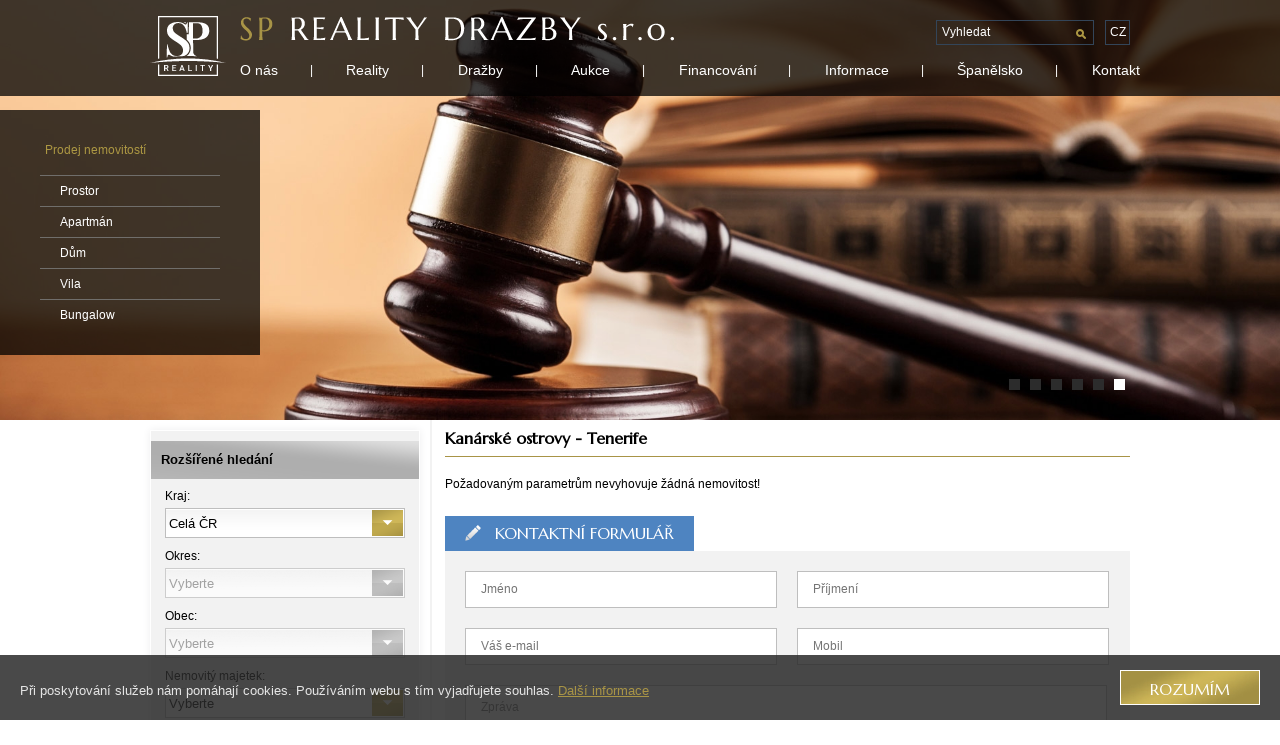

--- FILE ---
content_type: text/html
request_url: https://www.spreality.cz/cz/69-kanarske-ostrovy-tenerife/?sekce=5&typ_nemovitosti=50&typ=2
body_size: 4777
content:
<!DOCTYPE html>
<html>
<head>

<meta charset="utf-8">
<title>Kanárské ostrovy - Tenerife | SP REALITY DRAŽBY s.r.o.</title>
<meta name="keywords" content="<br />
	Zobrazit nemovitosti<br />
<br />
	&nbsp;<br />
<br />
	Tenerife je největším a nejrozmanitějším ostrovem ze sedmi Kanárských ostrovů v Atlantském oceánu, 300 km západně od Afriky. Rozlohou 2034 km2 je známý" /> 
<meta name="description" content="<br />
	Zobrazit nemovitosti<br />
<br />
	&nbsp;<br />
<br />
	Tenerife je největším a nejrozmanitějším ostrovem ze sedmi Kanárských ostrovů v Atlantském oceánu, 300 km západně od Afriky. Rozlohou 2034 km2 je známý" />
<meta name="author" content="JIROUT REKLAMNÍ AGENTURA s.r.o." />
<meta property="og:image" content="https://www.spreality.cz/images/single/logo_web/big/5ecb535a680b074f376219dca48e8965logo_cz.png"/>
<meta property="og:title" content="Kanárské ostrovy - Tenerife" />
<meta property="og:description" content="<br />
	Zobrazit nemovitosti<br />
<br />
	&nbsp;<br />
<br />
	Tenerife je největším a nejrozmanitějším ostrovem ze sedmi Kanárských ostrovů v Atlantském oceánu, 300 km západně od Afriky. Rozlohou 2034 km2 je známý" />
<link rel="image_src" href="https://www.spreality.cz/images/single/logo_web/big/5ecb535a680b074f376219dca48e8965logo_cz.png" />
<meta property="og:site_name" content="SP REALITY DRAŽBY s.r.o." />
<meta property="og:url" content="https://www.spreality.cz/cz/">
<meta property="og:type" content="article">

<meta name="Robots" content="index,follow" />

<link rel="shortcut icon" type="IMAGE/X-ICON" href="/favicon.ico">
<link href="/css/style.css?date=20260118133726" rel="stylesheet" type="text/css">
<link href="/css/select2.css?date=20260118133726" rel="stylesheet" type="text/css">


<script type="text/javascript">
var jazyk = 'cz';
</script>

<script type="text/javascript" src="/js/jquery-1.11.3.min.js"></script>
<script type="text/javascript" src="/js/jquery.colorbox.js"></script>
<script type="text/javascript" src="/js/datepicker.js"></script>
<script type="text/javascript" src="/js/select2.min.js"></script>
<!--<script type="text/javascript" src="https://maps.googleapis.com/maps/api/js?key=AIzaSyBsZNra7X1SuwvxTcrCkahi8Uu-4elNPiw&v=3.exp&amp;sensor=false"></script>//-->
<script type="text/javascript" src="/js/jquery.bxslider.js"></script>
<script type="text/javascript" src="/js/jquery.jcarousel.min.js"></script>
<script type="text/javascript" src="/js/function.js?date=20260118133726"></script>
<script type="text/javascript" src="/js/youtube-video.js"></script>

<!-- Google tag (gtag.js) -->
<script async src='https://www.googletagmanager.com/gtag/js?id=G-YS03X27QG0'></script>
<script>
  window.dataLayer = window.dataLayer || [];
  function gtag(){dataLayer.push(arguments);}
  gtag('js', new Date());

  gtag('config', 'G-YS03X27QG0');
</script></head>
<body>
<div class="wrapper">
  
<div class="writter">

</div>
<div class="top">
<div id="slider_top">
<ul class="bxslider_top"><li><img src="https://www.spreality.cz/images/single/bannery/big/585b5ca51b470710bca22282ae59e630kladivko.jpg" alt="slide5" title="slide5" /></li><li><img src="https://www.spreality.cz/images/single/bannery/big/c9f60d10fea745a6c371d6e7ece82ce1slider1.jpg" alt="slide1" title="slide1" /></li><li><img src="https://www.spreality.cz/images/single/bannery/big/0117e0377945c289e076ee246c6998c3slider2.jpg" alt="slide2" title="slide2" /></li><li><img src="https://www.spreality.cz/images/single/bannery/big/096bf9f91b10368052a1a06fa863138eslider-2.jpg" alt="slide4" title="slide4" /></li><li><img src="https://www.spreality.cz/images/single/bannery/big/bb198f68ef338fccf03b0c7d2287c17cslide7.jpg" alt="slide6" title="slide6" /></li><li><img src="https://www.spreality.cz/images/single/bannery/big/8ba23fca1826cd6d26e95b4d6876f40eslider1.jpg" alt="slide3" title="slide3" /></li></ul><div class="submenu"><ul><li class="parent selected-parent" id="first"><a href="?typ_nemovitosti=&amp;typ=2" class="selected" onclick="Submenu(); return false;">Prodej nemovitostí</a><ul><ul><li><a href="?sekce=5&amp;typ_nemovitosti=52&amp;typ=2">Prostor</a></li><li><a href="?sekce=5&amp;typ_nemovitosti=42&amp;typ=2">Apartmán</a></li><li><a href="?sekce=5&amp;typ_nemovitosti=45&amp;typ=2">Dům</a></li><li><a href="?sekce=5&amp;typ_nemovitosti=44&amp;typ=2">Vila</a></li><li><a href="?sekce=5&amp;typ_nemovitosti=46&amp;typ=2">Bungalow</a></li></ul></li></ul><div class="clear"></div></div><div class="clear"></div></div>
<div class="header"><div class="main">

<div class="erb"><a href="/cz/"><img src="/img/logo_erb.svg" alt="SP REALITY DRAŽBY s.r.o." title="SP REALITY DRAŽBY s.r.o." /></a></div>
<div class="right">

<div>
<div class="logo"><a href="/cz/"><img src="/images/single/logo_web/big/5ecb535a680b074f376219dca48e8965logo_cz.png" alt="SP REALITY DRAŽBY s.r.o." title="SP REALITY DRAŽBY s.r.o." /></a><div class="clear"></div></div>
<div class="lang"><ul><li class="selected"><a href="/cz/" title="Česky">cz</a></li></ul><div class="clear"></div></div>
<div class="search"><form action="https://www.spreality.cz/cz/69-kanarske-ostrovy-tenerife/?sekce=5&amp;typ_nemovitosti=50&amp;typ=2"><input type="text" name="q" class="text_search" value="Vyhledat" onblur="if(this.value==''){this.value=this.defaultValue}" onfocus="if(this.value==this.defaultValue){this.value=''}" /><button class="bt_search"></button></form><div class="clear"></div></div>
<div class="clear"></div></div>

<div class="menu">
<ul><li><a href="/cz/48-o-nas/">O nás</a></li><li class="sep">|</li><li><a href="/cz/12-reality/">Reality</a></li><li class="sep">|</li><li><a href="/cz/26-drazby/">Dražby</a></li><li class="sep">|</li><li><a href="/cz/38-aukce/">Aukce</a></li><li class="sep">|</li><li><a href="/cz/27-financovani/">Financování</a></li><li class="sep">|</li><li><a href="/cz/47-informace/">Informace</a></li><li class="sep">|</li><li><a href="/cz/80-spanelsko/">Španělsko</a></li><li class="sep">|</li><li><a href="/cz/16-kontakt/">Kontakt</a></li></ul><span></span><div class="clear"></div></div>

<div class="clear"></div></div>

	<div class="clear"></div></div>
</div>
<div class="clear"></div></div>

<div class="main insert_page">
<div class="left_page">

<div class="extended_search"><h3>Rozšířené hledání</h3>
		<form action="/cz/search/">
			<input type="hidden" id="typ_nabidky" name="typ_nabidky" />
		<div class="block_form">
		<p><label for="kraj">Kraj:</label></p><select name="kraj" id="kraj" class="styled-select"><option value="0">Vyberte</option><option value="0" selected="selected">Celá ČR</option><option value="1">Hlavní město Praha</option><option value="2">Jihočeský kraj</option><option value="3">Jihomoravský kraj</option><option value="4">Karlovarský kraj</option><option value="5">Kraj Vysočina</option><option value="6">Královéhradecký kraj</option><option value="7">Liberecký kraj</option><option value="8">Moravskoslezský kraj</option><option value="9">Olomoucký kraj</option><option value="10">Pardubický kraj</option><option value="11">Plzeňský kraj</option><option value="12">Středočeský kraj</option><option value="13">Ústecký kraj</option><option value="14">Zlínský kraj</option></select>
	</div>

	<div class="block_form">
	<p><label for="okres">Okres:</label></p><select name="okres" id="okres" class="styled-select" disabled="disabled"><option value="0">Vyberte</option></select>
	</div>

	<div class="block_form">
	<p><label for="okres">Obec:</label></p><select name="obec" id="obec" class="styled-select" disabled="disabled"><option value="0">Vyberte</option></select>
	</div>

	<div class="block_form">
	<p><label for="typ_nemovitosti">Nemovitý majetek:</label></p><select name="typ_nemovitosti" id="typ_nemovitosti" class="styled-select"><option value="0">Vyberte</option><option value="35">Byty</option><option value="19">Rodinné domy</option><option value="37">Komerční objekty</option><option value="38">Rekreační objekty</option><option value="39">Pozemky</option><option value="36">Ostatní</option></select>
	</div>

	<div class="block_form">
	<p><label for="typ_nemovitosti">Movitý majetek:</label></p><select name="typ_moviteho" id="typ_moviteho" class="styled-select"><option value="0">Vyberte</option><option value="1">Umělecká díla</option></select>
	</div><div class="block_form btn">
	<button type="button" class="bt_prodej" onclick="ChangeTyp('1');this.form.submit();">PRODEJ</button><button type="button" class="bt_prodej" onclick="ChangeTyp('2');this.form.submit();">PRONÁJEM</button><button type="button" class="bt_prodej" onclick="ChangeTyp('3');this.form.submit();">DRAŽBY</button><button type="button" class="bt_prodej" onclick="ChangeTyp('4');this.form.submit();">AUKCE</button>
	<div class="clear"></div></div>


	</form>
	<div class="clear"></div></div><div class="kalendar"><h3>Dražební kalendář</h3><div id="inline_datepicker"></div><div class="clear"></div></div>
	<div class="nabidka_prodej">
		
		<a href="/cz/69-kanarske-ostrovy-tenerife/?nabidka" class="zadat_nabidku">Zadat nabídku</a><a href="/cz/69-kanarske-ostrovy-tenerife/?poptavka" class="zadat_poptavku">Zadat poptávku</a>	</div>

<h3>Zaslat dotaz</h3><div class="contact_form"><form action="http://www.spreality.cz/cz/69-kanarske-ostrovy-tenerife/?sekce=5&amp;typ_nemovitosti=50&amp;typ=2" method="post"><div><div class="contact_block first_block"><label for="fc_name">Jméno:<em>*</em></label><input class="contact_input" type="text" value="" name="fc_name" id="fc_name" /><input class="contact_input skryty" type="text" value="" name="fc_kontrola" id="fc_kontrola" /><div class="clear"></div></div><div class="contact_block"><label for="fc_prijmeni">Příjmení:<em>*</em></label><input class="contact_input" type="text" value="" name="fc_prijmeni" id="fc_prijmeni" /><div class="clear"></div></div><div class="contact_block"><label for="fc_mail">E-mail:<em>*</em></label><input class="contact_input" type="text" value="" name="fc_mail" id="fc_mail" /><div class="clear"></div></div><div class="contact_block"><label for="fc_telefon">Mobil:</label><input class="contact_input" type="text" value="" name="fc_telefon" id="fc_telefon" /><div class="clear"></div></div><div class="clear"></div></div><div class="contact_block"><label for="fc_zprava">Zpráva:<em>*</em></label><textarea class="contact_textarea" cols="20" rows="4" name="fc_zprava" id="fc_zprava"></textarea><div class="clear"></div></div><div class="contact_block"><div><label for="captcha_code">opište kód</label><img id="captcha" src="/securimage/securimage_show.php" alt="opište kód" /><input type="text" name="captcha_code" id="captcha_code" class="contact_input_sml" /><div class="clear"></div></div><div class="contact_bt last_block"><a href="#" class="new_image" onclick="document.getElementById('captcha').src = '/securimage/securimage_show.php?' + Math.random(); return false">nový obrázek</a><button type="submit" class="bt" name="p_send">odeslat</button><div class="clear"></div></div><div class="clear"></div></div><div class="footer_link"></div></form><div class="clear"></div></div><input class="contact_input skryty" type="text" value="" name="fc_kontrola" id="fc_kontrola" /><div class="widget"><div class="widget_style"><h3>Informace</h3><div class="widget_style_text"><p>
	&nbsp;</p>
<p>
	<a href="/upload/files/GDPR_doplne_no_PO.pdf">OCHARNA OSOBNÍCH ÚDAJŮ</a></p>
<p>
	&nbsp;</p>
<p>
	<a href="/upload/files/POUC_ENI__-_dopsane__sro..pdf">POUČENÍ PRO SPOTŘEBITELE</a></p>
<p>
	&nbsp;</p>
<p>
	<a href="/upload/files/VOS_-_s.r.o._doplne_no.pdf">VNITŘNÍ OZNAMOVACÍ SYSTÉM</a></p>
</div><div class="clear"></div></div><div class="widget_style"><h3>Kontakt</h3><div class="widget_style_text"><table style="width: 100%;">
	<tbody>
		<tr>
			<td colspan="2">
				<strong><span style="color:#a89446;">SP</span> REALITY realitní kancelář</strong></td>
		</tr>
		<tr>
			<td>
				<img alt="místo" src="/upload/images/misto.jpg" style="width: 12px; height: 16px;" /></td>
			<td>
				Dům služeb<br />
				<p>
					17.listopadu 237</p>
				<p>
					530 02 PARDUBICE<br />
					&nbsp;</p>
			</td>
		</tr>
		<tr>
			<td colspan="2">
				<strong>Šárka Procházková</strong></td>
		</tr>
		<tr>
			<td>
				<img alt="telefon" src="/upload/images/phone.jpg" style="width: 12px; height: 16px;" /></td>
			<td>
				+420 602 832 942</td>
		</tr>
		<tr>
			<td>
				<img alt="email" src="/upload/images/mail.jpg" style="width: 16px; height: 11px;" /></td>
			<td>
				<a href="mailto:prochazkova@spreality.cz">prochazkova@spreality.cz</a></td>
		</tr>
		<tr>
			<td>
				&nbsp;</td>
			<td>
				&nbsp;</td>
		</tr>
		<tr>
			<td colspan="2">
				<strong>Reality zahraničí</strong></td>
		</tr>
		<tr>
			<td>
				<img alt="" src="/upload/images/mail.jpg" style="width: 16px; height: 11px;" /></td>
			<td>
				<a href="mailto:tenerife@spreality.eu">tenerife@spreality.eu</a></td>
		</tr>
		<tr>
			<td colspan="2">
				<hr />
			</td>
		</tr>
		<tr>
			<td colspan="2">
				<strong><span style="color:#a89446;">SP</span> REALITY DRAŽBY s.r.o.</strong></td>
		</tr>
		<tr>
			<td>
				<img alt="" src="/upload/images/misto.jpg" style="width: 12px; height: 16px;" /></td>
			<td>
				<p>
					Dům služeb<br />
					17.listopadu 237<br />
					530 02 PARDUBICE</p>
				<p>
					&nbsp;</p>
			</td>
		</tr>
		<tr>
			<td>
				<img alt="" src="/upload/images/phone.jpg" style="width: 12px; height: 16px;" /></td>
			<td>
				+420 602 832 942</td>
		</tr>
		<tr>
			<td>
				<img alt="" src="/upload/images/mail.jpg" style="width: 16px; height: 11px;" /></td>
			<td>
				<a href="mailto:drazby@spreality.cz">drazby@spreality.cz</a></td>
		</tr>
	</tbody>
</table>
<p>
	&nbsp;</p>
<hr />
<table style="width: 100%;">
	<tbody>
		<tr>
			<td style="vertical-align: top;">
				<p>
					<img alt="qr kod" src="/upload/images/qr-code.jpg" style="width: 130px; height: 130px;" /></p>
			</td>
			<td style="vertical-align: top;">
				<div class="social"><ul><li><a href="https://www.facebook.com/SP-Reality-Real-Estate-107932355528848/" class="likeImage" target="_blank" title="facebook"></a></li><li><a href="mailto:prochazkova@spreality.cz" class="mailImage" title="napište nám"></a></li><li><a href="https://www.instagram.com/sp_realityrealestate/" class="instagramImage" target="_blank" title="instagram"></a></li></ul></div></td>
		</tr>
	</tbody>
</table>
<p>
	&nbsp;</p>
</div><div class="clear"></div></div><div class="clear"></div></div>
<div class="clear"></div></div>
<div class="right_page"><h1>Kanárské ostrovy - Tenerife</h1>
<p>Požadovaným parametrům nevyhovuje žádná nemovitost!</p><div class="contact_form"><h3>Kontaktní formulář</h3><form action="http://www.spreality.cz/cz/69-kanarske-ostrovy-tenerife/?sekce=5&amp;typ_nemovitosti=50&amp;typ=2" method="post"><input class="contact_input" type="text" value="" name="fc_name" id="fc_name" placeholder="Jméno" /><input class="contact_input" type="text" value="" name="fc_prijmeni" id="fc_prijmeni" placeholder="Příjmení" /><input class="contact_input" type="text" value="" name="fc_mail" id="fc_mail" placeholder="Váš e-mail" /><input class="contact_input" type="text" value="" name="fc_telefon" id="fc_telefon" placeholder="Mobil" /><textarea class="contact_textarea" cols="20" rows="4" name="fc_zprava" id="fc_zprava" placeholder="Zpráva"></textarea><label class="label_bt"><button type="submit" class="bt" name="c_send">odeslat</button></label></form><div class="clear"></div></div><div class="clear"></div></div>

<div class="clear"></div></div>




<div class="footer_page">

<div class="copy">&copy; SP REALITY DRAŽBY s.r.o., všechna práva vyhrazena.</div>
<div class="jirout"><a href="https://www.jirout.com/cs/webove-stranky/?reference=1178" onclick="window.open(this.href,'Window',''); return false;" title="JIROUT REKLAMY s.r.o."><img src="/img/jirout.png" alt="JIROUT REKLAMY s.r.o." title="JIROUT REKLAMY s.r.o." /></a></div>

<div class="clear"></div></div>

<div class="push"></div>
<div class="clear"></div></div>
<div id="eu-cookies">
	<span>Při poskytování služeb nám pomáhají cookies. Používáním webu s tím vyjadřujete souhlas.
		<a href="https://www.google.com/policies/technologies/cookies/" target="_blank">Další informace</a>
	</span>
	<button>Rozumím</button>
</div>
<noscript><style>#eu-cookies { display:none }</style></noscript>

<script src="/js/jquery.cookie.js"></script>
<script type="text/javascript" src="/js/onload.js"></script>                                                          

<script>!function(d,s,id){var js,fjs=d.getElementsByTagName(s)[0],p=/^http:/.test(d.location)?'http':'https';if(!d.getElementById(id)){js=d.createElement(s);js.id=id;js.src=p+'://platform.twitter.com/widgets.js';fjs.parentNode.insertBefore(js,fjs);}}(document, 'script', 'twitter-wjs');</script>

<script type="text/javascript">
  window.___gcfg = {lang: 'cs'};

  (function() {
    var po = document.createElement('script'); po.type = 'text/javascript'; po.async = true;
    po.src = 'https://apis.google.com/js/platform.js';
    var s = document.getElementsByTagName('script')[0]; s.parentNode.insertBefore(po, s);
  })();
</script>
<script src="/js/zabuto_calendar.min.js"></script>
<script>


$(document).ready(function () {
	//alert('1606');
	$("#inline_datepicker").zabuto_calendar({
		language: "cs",
		ajax: {
			url: "/ajax/data_calendar.php",
			modal: true
		},
				//data: eventData,
		action: function () {
			return myDateFunction(this.id, false);
		},
	});
});
</script>
<script type="text/javascript" src="/onload/?lang=cz"></script>
<!--<script src="https://webmaster.jirout.com/cookiebar/?language=cs&amp;logo=%2Fimg%2Flogo_erb_black.svg&color=#000000" defer></script>//-->
  </body>
</html>



--- FILE ---
content_type: text/html
request_url: https://www.spreality.cz/onload/?lang=cz
body_size: 1346
content:


$(document).ready(function(){
				//Examples of how to assign the ColorBox event to elements
				$(".group3").colorbox({rel:'group1'});            
				$(".group2").colorbox({rel:'group2', transition:"fade"});
				$(".group1").colorbox({rel:'group1'});
				$(".group4").colorbox({rel:'group4', slideshow:true});
				$(".ajax").colorbox();
				$(".youtube").colorbox({iframe:true, innerWidth:425, innerHeight:344});
				$(".vimeo").colorbox({iframe:true, innerWidth:500, innerHeight:409});
				$(".iframe").colorbox({iframe:true, width:"80%", height:"80%"});
				$(".inline").colorbox({inline:true, width:"50%"});
				$(".callbacks").colorbox({
					onOpen:function(){ alert('onOpen: colorbox is about to open'); },
					onLoad:function(){ alert('onLoad: colorbox has started to load the targeted content'); },
					onComplete:function(){ alert('onComplete: colorbox has displayed the loaded content'); },
					onCleanup:function(){ alert('onCleanup: colorbox has begun the close process'); },
					onClosed:function(){ alert('onClosed: colorbox has completely closed'); }
				});

				$('.non-retina').colorbox({rel:'group5', transition:'none'})
				$('.retina').colorbox({rel:'group5', transition:'none', retinaImage:true, retinaUrl:true});
				
				//Example of preserving a JavaScript event for inline calls.
				$("#click").click(function(){ 
					$('#click').css({"background-color":"#f00", "color":"#fff", "cursor":"inherit"}).text("Open this window again and this message will still be here.");
					return false;
				});
			});$(document).ready(function () {
      $("#kraj").change(function() { 
var r = $('#kraj option:selected').val();
$('#upresneni').removeAttr('disabled');
$.get('/ajax/load_upresneni.php?lang=cz', {param: r}, function(data) {
$('#upresneni').html(data);
});    
});    
$("#kraj_ch").change(function() { this.form.submit(); }); 
var menu = document.getElementById("new-menu");
if(menu){
var vsechny_li = menu.getElementsByTagName("li");
var pocet_li = vsechny_li.length;
for (var i=0;i < pocet_li;i++) {
vsechny_li[i].onmouseover = function(){this.className='rozbalene';};
vsechny_li[i].onmouseout = function(){this.className='sbalene'};
vsechny_li[i].className = "sbalene";
vsechny_li[i].style.zIndex = 100+i;
}
}});
var geocoder;
var map;
function initialize() {
  geocoder = new google.maps.Geocoder();
  var latlng = new google.maps.LatLng(-34.397, 150.644);
  var mapOptions = {
    zoom: 18,
    center: latlng,
    mapTypeId: google.maps.MapTypeId.ROADMAP
  }
  map = new google.maps.Map(document.getElementById('map-canvas'), mapOptions);
}

function codeAddress() {
  var address = '17.listopadu 237, Pardubice';
  geocoder.geocode( { 'address': address}, function(results, status) {
    if (status == google.maps.GeocoderStatus.OK) {
      map.setCenter(results[0].geometry.location);
      var marker = new google.maps.Marker({
          map: map,
          position: results[0].geometry.location
      });
    }
  });
}

/*google.maps.event.addDomListener(window, 'load', initialize);
google.maps.event.addDomListener(window, 'load', codeAddress);*/

(function(d, s, id) {
  var js, fjs = d.getElementsByTagName(s)[0];
  if (d.getElementById(id)) return;
  js = d.createElement(s); js.id = id;
  js.src = "//connect.facebook.net/cs_CZ/all.js#xfbml=1";
  fjs.parentNode.insertBefore(js, fjs);
}(document, 'script', 'facebook-jssdk'));window.___gcfg = {lang: 'cz'};

  (function() {
    var po = document.createElement('script'); po.type = 'text/javascript'; po.async = true;
    po.src = 'https://apis.google.com/js/plusone.js';
    var s = document.getElementsByTagName('script')[0]; s.parentNode.insertBefore(po, s);
  })();
function Submenu(){
	if($('#first ul').is(':hidden')){
		$('#first ul').css({"display":"block"});
		$('#first').addClass("selected-parent");
	} else {
		$('#first ul').css({"display":"none"});
		$('#first').removeClass("selected-parent");
	}
}

--- FILE ---
content_type: text/css
request_url: https://www.spreality.cz/css/style.css?date=20260118133726
body_size: 6295
content:
@charset "utf-8";
@import url("reset.css");
@import url("colorbox.css");
@import url("carousel.css");
@import url("form.css");
@import url("datepicker.css");
@import url("flexslider.css");
@import url("zabuto_calendar.min.css");
@import url(//fonts.googleapis.com/css?family=Marcellus&subset=latin,latin-ext);


@font-face {
	font-family: 'Marcellus', serif;
}


html, body {
	color: #000;
	height: 100%;
	text-align: center;
	font-family: Verdana, sans-serif, Arial, Helvetica;
	line-height: 160%;
	background: #fff url(../img/bg_page.png) repeat-x top center;
}
p {
	line-height: 160%;
	padding-top: 3px;
	padding-bottom: 3px;
}
textarea, input {
	font-family: Verdana, sans-serif, Arial, Helvetica;
	font-size: 1.0em;
}
em {
	font-style: italic;
}
html {
	font-size: 0.8em;
}
h1 {
  padding-bottom: 8px;
  margin-bottom: 15px;
  border-bottom: 1px solid #a89446;
  font-weight: bold;
  font-size: 1.4em;
  font-family: 'Marcellus', serif;
  /*font-family: Verdana, sans-serif, Arial, Helvetica; */
}
h2 {
  font-weight: bold;
  font-size: 1.4em;
  padding-bottom: 5px;
  font-family: 'Marcellus', serif;
  /*font-family: Verdana, sans-serif, Arial, Helvetica;    */
}
h3 {
  font-weight: bold;
  padding-bottom: 5px;
  font-family: 'Marcellus', serif;
 /* font-family: Verdana, sans-serif, Arial, Helvetica;*/
}
h4 {
  font-weight: bold;
  padding-bottom: 5px;
  font-family: 'Marcellus', serif;
 /* font-family: Verdana, sans-serif, Arial, Helvetica;*/
  color: #4e84c1;
  font-size: 1.2em;
}
h5 {
  font-weight: bold;
  padding-bottom: 5px;
  font-family: 'Marcellus', serif;
 /* font-family: Verdana, sans-serif, Arial, Helvetica;*/
  color: #4e84c1;
  font-size: 1.0em;
}
.left_page h3 {
  font-weight: bold;
  padding-bottom: 5px;
  font-family: 'Marcellus', serif;
  font-family: Verdana, sans-serif, Arial, Helvetica;
  margin-top: 10px;
}
table {
  font-size: 1.0em;
}
table p {
  padding: 0px;
  margin: 0px;
}
table td {
  border-bottom: 1px solid #fff;
  padding: 2px;
}
a:link, a:visited, a:active, a:hover {
  color: #a89446;
}
.wrapper {
	min-height: 100%;
	height: auto !important;
	height: 100%;
	width: 100%;
	position: relative;
	margin: 0 auto; 
}
.push {
	height: 83px; 
}
.footer_page {
  border-top: 1px solid #cccccc;
  width: 980px;
  height: 63px;
  position: absolute;
  bottom: 0px;
  left: 50%;
  margin-left: -490px;
  color: #979797;
  z-index: 99;
  display: flex;
  justify-content: space-between;
}
.footer_page .jirout,
.footer_page .copy {
	padding-top: 14px;
}
.footer_page .clear {
	display: none !important;
}
/*.wrapper .footer_page .copy {
  float: left;
  clear: left;
  width: 400px;
  padding-top: 20px;
  padding-left: 20px;
}
.wrapper .footer_page .jirout {
  float: right;
  clear: right;
  width: 100px;
  text-align: right;
  padding-top: 20px;
  padding-right: 20px;
}*/
.main {
  width: 980px;
	margin: 0 auto;
}
.top {
  min-width: 1050px;
  width: 100%;
  height: auto;
  min-height: 96px;
  padding: 0px;
  margin: 0 auto;  
}      
#slider_top {
  min-width: 1050px;
  width: 100%;
  height: 96px;
  padding: 0px;
  margin: 0 auto;
  overflow: hidden;  
}
#slider_top img {
  width: 100%;
  position: relative;
  margin: 0px;
  padding: 0px;
}
#slider_top .bx-wrapper {
  position: relative;
  z-index: 0;
}
#slider_top .bx-caption, #slider_top .bx-controls-direction {
  display: none;
}
#slider_top .bx-pager {
  position: absolute;
  bottom: 30px;
  left: 50%;
  margin-left: -490px;
  width: 980px;
  z-index: 999;
}
#slider_top .bx-pager .bx-pager-item {
  float: right;
  padding: 5px;
}
#slider_top .bx-pager .bx-pager-item a:link, #slider_top .bx-pager .bx-pager-item a:visited, #slider_top .bx-pager .bx-pager-item a:active, #slider_top .bx-pager .bx-pager-item a:hover {
  background: #2c2c2c;
  width: 11px;
  height: 11px;
  display: block;
  font-size: 0em;
  color: #2c2c2c;
}
#slider_top .bx-pager .bx-pager-item a:link.active, #slider_top .bx-pager .bx-pager-item a:visited.active, #slider_top .bx-pager .bx-pager-item a:active.active, #slider_top .bx-pager .bx-pager-item a:hover.active {
  background: #fff;
  color: #fff;
}
.header {
  min-width: 1050px;
  width: 100%;
  height: 96px;
  position: absolute;
  top: 0px;
  left: 0px;
  background: url(../img/bg_header.png);
  color: #fff;
}
.header .erb {
  float: left;
  clear: left;
  width: 76px;
  padding-top: 15px;
  height: 62px;
}
.header .right {
  float: right;
  clear: right;
  width: 890px;
}
.header .right .logo {
  float: left;
  clear: left;
  padding-top: 17px;
  padding-left: 0px;
}
.header .right .lang {
  float: right;
  padding-top: 20px;
  padding-left: 10px;
}
.header .right .lang ul li {
  display: inline-block;
  border: 1px solid #334559;
  width: 23px;
  height: 23px;
  line-height: 23px;
  text-align: center;
  margin-left: 1px;
}
.header .right .lang ul li a:link, .header .right .lang ul li a:visited {
  color: #b3bac1;
  text-decoration: none;
  text-transform: uppercase;
}
.header .right .lang ul li a:hover, .header .right .lang ul li a:focus, .header .right .lang ul li.selected a:link, .header .right .lang ul li.selected a:visited {
  color: #fff;
}
.header .right .search {
  float: right;
  padding-top: 20px;
}
.header .right .search form {
  border: 1px solid #334559;
  height: 23px;
  width: 156px;
  line-height: 17px;
  position: relative;
}
.header .right .search form .text_search {
  background: none;
  border: 0px;
  height: 14px;
  width: 130px;
  line-height: 14px;
  color: #fff;
  position: absolute;
  top: 3px;
  left: 3px;
}
.header .right .search form .bt_search {
  background: url(../img/bg_bt_search.png) center center no-repeat;
  height: 19px;
  line-height: 19px;
  width: 19px;
  border: 0px;
  display: block;
  position: absolute;
  top: 3px;
  right: 3px;
}
.header .menu, .header .menu_es {
  padding-top: 15px;
  height: 20px;
  width: 900px;
}
.header .menu span {
	display: inline-block;
	width: 100%;
	height: 0;
}
.header .menu ul {
	display: flex;
	justify-content: space-between;
}
.header .menu:after {
	content: "";
	display: inline-block;
	width: 100%;
	height: 0;
	overflow:hidden;
}
.header .menu ul li.sep, .header .menu_es ul li.sep {
  width: 5px;
}
.header .menu ul li a:link, .header .menu ul li a:visited, .header .menu_es ul li a:link, .header .menu_es ul li a:visited {
  color: #fff;
  text-decoration: none;
  font-size: 1.2em;
}
.header .menu ul li:first-child a {
	padding-left: 0;
}
.header .menu ul li:last-child a {
	padding-right: 0;
}


/*
.header .menu ul li:nth-child(1) {
  text-align: left;
}
.header .menu ul li:nth-child(3) {
  width: 127px;
}
.header .menu ul li:nth-child(5) {
  width: 177px;
}
.header .menu ul li:nth-child(7) {
  width: 192px;
}
.header .menu ul li:nth-child(9) {
  width: 92px;
}
.header .menu ul li:nth-child(11) {
  width: 142px;
}
.header .menu ul li:nth-child(13) {
  width: 77px;
  text-align: right;
}*/

/*
.header .menu_es ul li:nth-child(1) {
  width: 122px;
  text-align: left;
}
.header .menu_es ul li:nth-child(3) {
  width: 157px;
}
.header .menu_es ul li:nth-child(5) {
  width: 167px;
}
.header .menu_es ul li:nth-child(7) {
  width: 182px;
}
.header .menu_es ul li:nth-child(9) {
  width: 82px;
}
.header .menu_es ul li:nth-child(11) {
  width: 82px;
}
.header .menu_es ul li:nth-child(13) {
  width: 77px;
  text-align: right;
}*/


.header .menu ul li a:hover, .header .menu ul li a:focus, .header .menu ul li.selected a:link, .header .menu ul li.selected a:visited,
.header .menu_es ul li a:hover, .header .menu_es ul li a:focus, .header .menu_es ul li.selected a:link, .header .menu_es ul li.selected a:visited {
  color: #ac9743;
}
.submenu {
  position: absolute;
  top: 110px;
  left: 0px;
  background: url(../img/bg_header.png);
  color: #fff;
  width: 180px;
  padding: 20px;  
  padding-left: 40px;
  padding-right: 40px;
}
.submenu>ul>li>ul {
	display: none;
}
.submenu>ul>li.selected-parent>ul {
	display: block;
}
.submenu ul li {
  border-top: 1px solid #706e6b;
}
.submenu ul li#first {
  border-top: 0px;
}
.submenu ul li a:link, .submenu ul li a:visited {
  color: #fff;
  text-decoration: none;
  display: inline-block;
  padding: 5px;
  line-height: 20px;
}
.submenu ul li a:hover, .submenu ul li a:focus, .submenu ul li a:active, .submenu>ul>li>a:link.selected, .submenu>ul>li>a:visited.selected,
.submenu ul li.selected-parent ul li a:link.selected, .submenu ul li.selected-parent ul li a:visited.selected {
  color: #ac9743;
}
.submenu ul li ul {
	padding-top: 5px;
}
.parent ul.none {
	display: none;
}
.submenu ul li.parent {
	padding: 5px 0;
	cursor: pointer;
}
.submenu ul li.parent span {
	width: 7px;
	height: 4px;
	display: inline-block;
	line-height: 20px;
	margin-left: 15px;
	background-image: url(/img/arrow_up_down.png);
	background-repeat: no-repeat;
	background-position: 0 -4px;
}
.submenu ul li.parent.selected-parent span {
	background-position: 0 0;
}
.submenu ul li ul li a {
	padding-left: 20px !important;
}
.insert_page {
  padding-top: 10px;
  background: url(../img/bg_insert_page.png);
}
h1 {
  font-weight: bold;
}
.insert_page .left_page {
  width: 270px;
  float: left;
  clear: left;
}
.insert_page .left_page h3 {
  background: url(../img/bg_left_page_h4.png);
  padding: 10px;
  font-weight: bold;
}
.insert_page .left_page h4 {
  padding: 10px;
  font-weight: bold;
  font-style: italic;
}
.insert_page .left_page .extended_search {
  background: #f2f2f2 url(/img/bg_extended_search.jpg) no-repeat bottom center;
  border: 1px solid #fff;
  -webkit-box-shadow: 0px 0px 8px rgba(238, 238, 239, 1);
  -moz-box-shadow:    0px 0px 8px rgba(238, 238, 239, 1);
  box-shadow:         0px 0px 8px rgba(238, 238, 239, 1);
  padding-bottom: 140px;
  margin-bottom: 10px;
}
.insert_page .left_page .kalendar {
  background: #f2f2f2;
  border: 1px solid #fff;
  -webkit-box-shadow: 0px 0px 8px rgba(238, 238, 239, 1);
  -moz-box-shadow:    0px 0px 8px rgba(238, 238, 239, 1);
  box-shadow:         0px 0px 8px rgba(238, 238, 239, 1);
  margin-bottom: 10px;
}
#inline_datepicker {
	margin: 10px auto 0;
}
.insert_page .left_page .extended_search .block_form {
  height: 50px;
  width: 240px;
  padding-top: 5px;
  padding-bottom: 5px;
  margin: 0 auto;
  display: block;
}
.insert_page .left_page .extended_search .block_form.calendar {
	height: 270px;
}
.insert_page .left_page .extended_search .btn {
	padding-bottom: 20px;
	height: auto;
}
.insert_page .left_page .extended_search .block_form .left_block {
  float: left;
  clear: left;
  width: 115px;
}
.insert_page .left_page .extended_search .block_form .left_block select {
  width: 115px;
}
.insert_page .left_page .extended_search .block_form .right_block {
  float: right;
  clear: right;
  width: 115px;
}
.insert_page .left_page .extended_search .block_form .right_block select {
  width: 115px;
}
.insert_page .left_page .extended_search .block_form .right_block .select {
  width: 77px;
}
.insert_page .left_page .extended_search .block_form .bt_prodej {
  border: 2px solid #fff;
  background: url(../img/bg_bt_pronajem.jpg) no-repeat center center #a28f43;
  color: #fff;
  width: 115px;
  display: floainline-block;
  padding: 5px 0;
  margin: 10px 10px 0 0;
  font-family: Marcellus, Verdana, sans-serif, Arial, Helvetica;
  /*font-family: Verdana, sans-serif, Arial, Helvetica;*/
  text-transform: uppercase;
  font-size: 1.2em;
}
.insert_page .left_page .extended_search .block_form.btn-full .bt_prodej {
	width: 240px;
}
.insert_page .left_page .extended_search .block_form .bt_prodej:nth-child(2n + 0), .insert_page .left_page .extended_search .block_form .bt_prodej:nth-child(4n + 0) {
	margin-right: 0;
}
.insert_page .left_page .extended_search .block_form .bt_prodej:nth-child(2), .insert_page .left_page .extended_search .block_form .bt_prodej:nth-child(3n + 0) {
	background: url(../img/bg_bt_pronajem_black.jpg) no-repeat center center #a28f43;
}
.insert_page .left_page .extended_search .block_form .bt_prodej:hover {
	cursor: pointer;
	border: 2px solid #000;
}
.insert_page .left_page .extended_search .block_form .bt_prodej:nth-child(2):hover, .insert_page .left_page .extended_search .block_form .bt_prodej:nth-child(3n + 0):hover {
	border: 2px solid #ceb658;
}
/*
.insert_page .left_page .extended_search .block_form .bt_pronajem {
  border: 2px solid #fff;
  background: url(../img/bg_bt_pronajem.jpg) no-repeat center center #a28f43;
  color: #fff;
  padding-top: 5px;
  padding-bottom: 5px;
  display: block;
  font-family: Marcellus, Verdana, sans-serif, Arial, Helvetica;
  text-transform: uppercase;
  text-align: center;
  text-decoration: none;
  font-size: 1.2em;
  margin-top: 3px;
}*/
.insert_page .right_page {
  width: 685px;
  float: right;
  clear: right;
}
.insert_page .right_page ul li {
  background: url(../img/bg_li.png) no-repeat;
  margin-left: 5px;
  padding-left: 12px;
}
.nabidka {
  display: block;
}
.nabidka .nemovitost {
  background: #f2f2f2;
  border-top: 1px solid #bebebe;
  border-bottom: 1px solid #bebebe;
  padding: 10px;
  margin-bottom: 15px;
  position: relative;
}
.nabidka .nemovitost .shadow {
  background: url(../img/bg_nabidka_shadow.png) no-repeat center center;
  width: 605px;
  height: 7px;
  position: absolute;
  bottom: -7px;
  left: 10px; 
}
.nabidka .nemovitost .photo {
  float: left;
  clear: left;
  width: 240px;
  height: 173px;
  position: relative;
}
.nabidka .nemovitost .photo .stav {
  width: 112px;
  height: 112px;
  position: absolute;
  top: -7px;
  left: -7px;
  overflow: hidden;
  display: block;
  z-index: 99;
}
.nabidka .nemovitost .photo p {
  width: 238px;
  height: 171px;
  position: absolute;
  top: 0px;
  left: 0px;
  display: block;
  padding: 0px;
  margin: 0px;
  overflow: hidden;
  text-align: center;
  border: 1px solid #fff;
  background: #fff;
}
.nabidka .nemovitost .photo p a:link, .nabidka .nemovitost .photo p a:visited, .nabidka .nemovitost .photo p a:active, .nabidka .nemovitost .photo p a:hover {
  height: 400px;
  line-height: 400px;
  width: 240px;
  position: absolute;
  top: -112px;  
  left: 0px;
  text-align: center;
}
.nabidka .nemovitost .photo p a:link img, .nabidka .nemovitost .photo p a:visited img, .nabidka .nemovitost .photo p a:active img, .nabidka .nemovitost .photo p a:hover img {
  vertical-align: middle;
}
.nabidka .nemovitost .popis {
  float: right;
  clear: right;
  width: 410px;
  overflow: hidden;
  border-bottom: 1px solid #bebebe;
  margin-bottom: 60px;
  padding: 0px;
  padding-bottom: 10px;
  position: relative;
}
.nabidka .nemovitost .popis .popis_left {
  width: 100%;
  min-height: 90px;
  padding-top: 3px;
}
.nabidka .nemovitost .popis .popis_left ul li {
  margin-bottom: 0 !important;
  line-height: 1em !important;
  padding-bottom: 12px !important;
  height: auto !important;
  width: 260px !important;
}
.nabidka .nemovitost .popis .popis_left ul li:nth-child(2n + 0) {
  width: 140px !important;
}
.insert_page .right_page .nabidka .nemovitost .popis .popis_left ul:after,
.insert_page .right_page .nabidka .nemovitost .popis .popis_right ul:after {
	width: 100%;
	display: block;
	clear: both;
	content: "";
}
.insert_page .right_page .nabidka .nemovitost .popis .popis_left ul li, .insert_page .right_page .nabidka .nemovitost .popis .popis_right ul li {
  list-style-type: none;
  background: none;
  margin: 0px;
  padding: 0px;
  float: left;
  width: 50%;
  height: 25px;
}
.padding-top {
  padding-top: 10px !important;
}
.nabidka .nemovitost .popis .popis_left p {
	width: 100%;
	display: block;
	line-height: 1em;
  padding: 0;
	margin-bottom: 10px;
}
.nabidka .nemovitost .popis .popis_right {
  float: right;
  clear: right;
  width: 190px;
}
.nabidka .nemovitost .popis_footer {
  position: absolute;
  bottom: 10px;
  right: 10px;
  width: 410px;
  height: 50px;
}
.nabidka .nemovitost .popis_footer .popis_footer_left {
  float: left;
  clear: left;
  width: 240px;
}
.nabidka .nemovitost .popis_footer .popis_footer_left p {
	margin-bottom: 2px;
	line-height: 1em;
}
.nabidka .nemovitost .popis_footer .popis_footer_left p.min strong {
  font-size: 1.4em;
}
.nabidka .nemovitost .popis_footer .popis_footer_left p.big-price {
	font-size: 1.4em;
}
.nabidka .nemovitost .popis_footer .popis_footer_right {
  float: right;
  clear: right;
  width: 150px;
}
.nabidka .nemovitost .popis_footer .popis_footer_right a:link, .nabidka .nemovitost .popis_footer .popis_footer_right a:visited, .nabidka .nemovitost .popis_footer .popis_footer_right a:active, .nabidka .nemovitost .popis_footer .popis_footer_right a:hover {
  background: url(../img/bg_vice_info.jpg) no-repeat center center #a28f43;
  display: block;
  width: 140px;
  height: 35px;
  line-height: 35px;
  text-align: center;
  border: 1px solid #fff;
  color: #fff;
  font-size: 1.2em;
  text-transform: uppercase;
  text-decoration: none;
  font-family: Marcellus, Verdana, sans-serif, Arial, Helvetica;
  /*font-family: Verdana, sans-serif, Arial, Helvetica;*/
}
.nabidka .nemovitost .popis_footer .popis_footer_right a:hover {
  border: 1px solid #000;
}
.insert_page .right_page .strankovani {
  background: #2c2c2c;
  margin-bottom: 10px;
  color: #fff;
  padding: 10px;
}
.insert_page .right_page .strankovani .pages {
  float: left;
}
.insert_page .right_page .strankovani .pages ul li {
  display: inline-block;
  border: 1px solid #585858;
  background: #fff;
  margin: 1px;
  padding: 0px;
  min-width: 20px;
  line-height: 20px;
  height: 20px;
  text-align: center;
  color: #2c2c2c;
}
.insert_page .right_page .strankovani .pages ul li.strana {
  width: auto;
  text-align: left;
  padding-right: 5px;
  background: #2c2c2c;
  border: 1px solid #2c2c2c;
  color: #fff;
}
.insert_page .right_page .strankovani .pages ul li a:link, .insert_page .right_page .strankovani .pages ul li a:visited {
  display: block;
  min-width: 20px;
  height: 20px;
  text-align: center;
  background: #2c2c2c;
  color: #fff;
  text-decoration: none;
}
.insert_page .right_page .strankovani .pages ul li a:active, .insert_page .right_page .strankovani .pages ul li a:hover, .insert_page .right_page .strankovani .pages ul li a:focus {
  background: #fff;
  color: #2c2c2c;
}
.strankovani .home {
  float: left;
  border-left: 2px solid #d2d2d2;
  margin-left: 5px;
  margin-top: 1px;
  padding-left: 5px;
}
.strankovani .home a:link, .strankovani .home a:visited, .strankovani .home a:active, .strankovani .home a:hover {
  border: 1px solid #585858;
  line-height: 20px;
  height: 20px;
  display: block;
  color: #fff;
  padding-left: 20px;
  padding-right: 5px;
  text-decoration: none;
  background: url(../img/bg_home_strankovani.png) no-repeat left center;
}
.insert_page .right_page .strankovani .order {
  float: right;
  clear: right;
  width: 180px;
  text-align: right;
}
.insert_page .right_page .strankovani .order ul li {
  display: inline-block;
  padding: 0px;
  margin: 1px;
  background: none;
}
.insert_page .right_page .strankovani .order ul li.radit_podle {
  padding-right: 5px;
}
.insert_page .right_page .strankovani .order ul li a:link, .insert_page .right_page .strankovani .order ul li a:visited {
  color: #fff;
  text-decoration: none;
  border: 1px solid #585858;
  display: block;
  width: 20px;
  height: 20px;
  line-height: 20px;
  text-align: center;
  font-size: 0.9em;
}
.insert_page .right_page .strankovani .order ul li a:active, .insert_page .right_page .strankovani .order ul li a:hover, .insert_page .right_page .strankovani .order ul li a:focus {
  background: #fff;
  color: #2c2c2c;
}
.hlavni_foto {
  background: #f2f2f2;
  width: 663px;
  min-height: 458px;
  padding: 10px;
  position: relative;
}
.hlavni_foto .stav {
  position: absolute;
  top: 3px;
  left: 3px;
  z-index: 999;
}
.hlavni_foto p {
  width: 661px;
  height: 456px;
  line-height: 458px;
  overflow: hidden;
  background: #fff;
  border: 1px solid #fff;
  margin: 0px;
  padding: 0px;
  position: relative;
}
.hlavni_foto p a {
  height: 900px;
  line-height: 900px;
  width: 661px;
  position: absolute;
  top: -222px;
  left: 0px;
  text-align: center;
}
.hlavni_foto p a img {
  vertical-align: middle;
  width: 661px;
}
.insert_page .right_page .hlavni_foto ul li {
	padding: 0;
	margin: 0;
	background: none;
}
.insert_page .right_page .hlavni_foto ul li img {
	width: 100%;
	height: auto;
}
.insert_page .right_page .bx-wrapper {
  width: 660px;
  height: 456px;
  padding: 0px;
  overflow: hidden;
  z-index: 900;
  position: relative;
  border: 1px solid #fff;
  background: #fff;
}
.insert_page .right_page .bx-wrapper ul li {
  height: 900px;
  line-height: 900px;
  vertical-align: middle;
  top: -222px;
  margin: 0px;
  padding: 0px;
}
.insert_page .right_page .bx-wrapper ul li img {
  vertical-align: middle;
  width: 661px;
}
.insert_page .right_page .bx-controls {
  position: absolute;
  top: 0px;
  left: 0px;
  width: 660px;
  height: 456px;
  z-index: 999;
}
.insert_page .right_page .bx-controls .bx-prev {
  width: 330px;
  height: 454px;
  display: block;
  font-size: 0em;
  position: absolute;
  top: 0px;
  left: 0px;
  opacity: 0.6;
  background: url(../img/bg_prev.png?date=20240216) no-repeat left center;
}
.insert_page .right_page .bx-controls a:hover.bx-prev {
  background: url(../img/bg_prev.png?date=20240216) no-repeat left center;
  opacity: 1;
}
.insert_page .right_page .bx-controls .bx-next {
  width: 330px;
  height: 454px;
  display: block;
  font-size: 0em;
  position: absolute;
  top: 0px;
  right: 0px;
  opacity: 0.6;
  background: url(../img/bg_next.png?date=20240216) no-repeat right center;
}
.insert_page .right_page .bx-controls a:hover.bx-next {
  background: url(../img/bg_next.png?date=20240216) no-repeat right center;
  opacity: 1;
}
.insert_page .right_page .other_foto {
  width: 673px;
  height: 117px;
  overflow: hidden;
  text-align: center;
  margin-top: 10px;
  padding: 5px;
}
.other_foto a:link, .other_foto a:hover, .other_foto a:active, .other_foto a:visited {
  line-height: 110px;
  height: 110px;
  width: 156px;
  margin: 5px;
  overflow: hidden;
  position: relative;
  display: inline-block;
  border: 1px solid #fff;
  background: #fff;
}
.other_foto a:link.active, .other_foto a:hover.active, .other_foto a:active.active, .other_foto a:visited.active {
  border: 1px solid #b19b46;
}
.other_foto a img {
  width: 156px;
  display: inline-block;
  vertical-align: middle;
}
.volitelne_parametry {
	display: block;
	margin-top: 20px;
}
.volitelne_parametry ul li {
	padding: 0 0 0 15px;
	margin: 0 77px 0 0;
	display: inline-block;
	width: 285px;
}
.volitelne_parametry ul li:nth-child(2n+0) {
	margin-right: 0;
}
.info {
  padding-top: 20px;
  border-bottom: 1px solid #f2f2f2;
  padding-bottom: 10px;
  position: relative;
}
.info .podrobne_info {
  float: left;
  clear: left;
  width: 300px;
}
.info .price .cena {
  color: #b19b46;
  font-weight: bold;
  font-size: 1.6em;
}
.gold {
	font-weight: bold;
	color: #a89446;
}
.info .podrobne_info .status {
  color: #b19b46;
  font-weight: bold;
}
.info .social {
  float: right;
  clear: right;
  padding-top: 5px;
}
.info .social ul li {
  padding: 3px;
  margin: 0px;
  background: none;
  float: right;
}
.informace {
	display: block;
	margin: 20px 0;
}
.informace a {
	color: #bca74a !important;
}
.price {
  border: 1px solid #b19b46;
  padding: 5px;
  float: left;
  clear: left;
  width: 290px;
  min-height: 230px;
  position: relative;
}
.price p {
	padding: 5px 5px;
  display: block;
	margin: 0;
  width: 280px;
  background: #f2f2f2;
}
.price p:nth-child(2n +0) {
	background: #fff;
}
.price p.price_bottom {
	position: absolute;
	left: 5px;
	bottom: 40px;
  display: block;
  background: #4e84c1;
  color: #ffffff;
}
.price p.price_bottom .cena {
 font-size: 1.6em;
 font-weight: bold;
 color: #a28f43;
 color: #ffffff;
}
.price strong {
	display: block;
	float: left;
	width: 125px;
}
.price span strong {
	display: inline-block;
	float: none;
	width: auto;
}
.price a {
	color: #000;
}
.informace .google-map,
.informace #map-canvas {
	float: right;
	clear: right;
	width: 300px;
	height: 240px;
	background: #f2f2f2;
}
.informace .google-map iframe {
	width: 300px !important;
	height: 240px !important;
}

.terminy_prohlidek {
	width: 100%;
	border-top: 1px solid #f2f2f2;
	border-bottom: 1px solid #f2f2f2;
	border-collapse: separate;
	padding: 5px 0;
}
.terminy_prohlidek tr td:first-child {
  width: 160px;
}
.terminy_prohlidek tr td:nth-child(2) {
  width: 215px;  
}
.detail-status {
  padding-top: 10px;
}

.zakl_info {
	margin-top: 20px;
}
.zakl_info h3, .popis_nadpis h3, .contact_form h3 {
  font-weight: normal;
}
.popis {
  padding-top: 10px;
  padding-bottom: 10px;
}
.popis .popis_nadpis {
  display: block;
}
.popis h3 {
	background: #4e84c1;
	display: inline-block;
	height: 35px;
	line-height: 35px;
	color: #fff;
	overflow: hidden;
	padding: 0 20px;
	text-transform: uppercase;
	font-size: 1.4em;
}
.btns {
  height: 40px;
  margin: 40px 20px;
  text-align: right;
  position: relative;
  font-family: Marcellus, Verdana, sans-serif, Arial, Helvetica;
  /*font-family: Verdana, sans-serif, Arial, Helvetica;*/
}
.btns:before {
  background: #f2f2f2;
  content: "";
  width: 685px;
  margin: 0 -20px;
  height: 1px;
  position: absolute;
  top: -20px;
  left: 0;
  display: block;
}
.btns a:link, .btns a:visited, .btns a:active, .btns a:hover {
  color: #fff;
  height: 33px;
  line-height: 33px;
  padding: 0 15px 0 40px;
  font-size: 1.1em;
  margin-left: 3px;
  text-decoration: none;
  border: 2px solid #f2f2f2;
  width: auto;
  display: inline-block;
  text-transform: uppercase;
  position: relative;
}
.btns a:link.zaslat_poptavku, .btns a:visited.zaslat_poptavku, .btns a:active.zaslat_poptavku, .btns a:hover.zaslat_poptavku {
  background: url(../img/bg_zaslat_poptavku.png) no-repeat left center;
  float: left;
  clear: left;
}
.btns a.print, .btns a.home {
  background: url(/img/bg_bt_homepage_gold.png) no-repeat #000;
}
.btns a.print:hover, .btns a.home:hover {
	border: 2px solid #000;
}
.btns a.print:before {
	content: "";
	position: absolute;
	top: 50%;
	left: 10px;
	width: 16px;
	height: 16px;
	z-index: 9;
	margin-top: -8px;
	background: url(../img/before-print.png) no-repeat transparent 0 0;
}
.btns a.home:before {
	content: "";
	position: absolute;
	top: 50%;
	left: 10px;
	width: 16px;
	height: 16px;
	z-index: 9;
	margin-top: -8px;
	background: url(../img/before-home.png) no-repeat transparent 0 0;
}
.btns a.zpet_vyhledavani {
  background: url(/img/bg_bt_homepage_black.png) no-repeat #000;
}
.btns a.zpet_vyhledavani:hover {
	border: 2px solid #ceb658;
}
.btns a.zpet_vyhledavani:before {
	content: "";
	position: absolute;
	top: 50%;
	left: 10px;
	width: 16px;
	height: 16px;
	z-index: 9;
	margin-top: -8px;
	background: url(../img/before-vyhledavani.png) no-repeat transparent 0 0;
}
.widget_style {
  padding-top: 10px; 
}
.widget_style_text {
  padding: 10px;
}

.clanky {
  background: #f2f2f2;
}
.clanky .popis {
  padding: 0px;
  padding-left: 10px;
  padding-right: 10px;
}
.clanky .vice {
  padding-left: 10px;
  padding-right: 10px;
  text-align: right;
}
.clanky .vice a:link, .clanky .vice a:visited, .clanky .vice a:active, .clanky .vice a:hover {
  color: #000;
  text-decoration: none;
}

.prekryti {
  position: absolute;
  width: 100%;
  height: 100%;
  position: fixed;
  background: url(../img/bg_prekryti.png);
  z-index: 999; 
}

.prekryti .hlaska_ok {
  width: 400px;
  border: 2px solid #fff;
  position: absolute;
  top: 50%;
  left: 50%;
  margin-left: -200px;
  margin-top: -100px;
  padding: 10px;
  background: #f2f2f2;
}
.prekryti .hlaska_ok p {
  font-weight: bold;
}
.close a:link, .close a:visited, .close a:active, .close a:hover {
  line-height: 16px;
  height: 16px;
  width: 16px;
  text-align: center;
  font-weight: bold;
  color: #fff;
  font-size: 1.1em;
  display: block;
  text-decoration: none;
}
.close {
  position: absolute;
  top: -8px;
  right: -8px;
  background: #a89446;
}
.homepage {
  width: 100%;
  height: 1209px;
  background: url(../img/bg_homepage.png) repeat-x top center;
}
.homepage .homepage_main {
  background: url(../img/bg_homepage_main.jpg) no-repeat top center;
  width: 100%;
  height: 1209px;
  position: relative;
}
.homepage .homepage_main .tenerife_url {
  position: absolute;
  top: 70px;
  left: 50%;
  margin-left: -255px;
  height: 45px;
  width: 160px;
}
.homepage .homepage_main .tenerife_url a:link, .homepage .homepage_main .tenerife_url a:hover, .homepage .homepage_main .tenerife_url a:active,.homepage .homepage_main .tenerife_url a:visited {
  display: block;
  width: 100%;
  height: 100%;
  font-size: 0em;
}
.homepage .homepage_main .homepage_bt {
  position: absolute;
  width: 230px;
  padding: 0 15px;
  height: 35px;
  line-height: 35px;
  overflow: hidden;
  text-transform: uppercase;
  font-size: 1.4em;
  font-family: 'Marcellus', serif;
  font-family: Verdana, sans-serif, Arial, Helvetica;
  color: #fff;
  text-decoration: none;
}
.homepage .homepage_main .reality {
  top: 220px;
  right: 50%;
  margin-right: 205px;
  background: url(/img/bg_bt_homepage_black.png) no-repeat #000;
  border: 2px solid #fff;
}
.homepage .homepage_main .drazby {
  top: 262px;
  right: 50%;
  margin-right: 205px;
  background: url(/img/bg_bt_homepage_gold.png) no-repeat #000;
  border: 2px solid #fff;
}
.homepage .homepage_main .aukce {
  top: 304px;
  right: 50%;
  margin-right: 205px;
  background: url(/img/bg_bt_homepage_black.png) no-repeat #000;
  border: 2px solid #fff;
}
.homepage .homepage_main .prodej_nemovitosti {
  top: 748px;
  left: 50%;
  margin-left: 185px;
  background: url(/img/bg_bt_homepage_black.png) no-repeat #000;
  border: 2px solid #fff;
}
.homepage .homepage_main .prodej_nemovitosti:hover, .homepage .homepage_main .reality:hover, .homepage .homepage_main .aukce:hover {
	border: 2px solid #ceb658;
}
.homepage .homepage_main .pronajem_nemovitosti {
  top: 790px;
  left: 50%;
  margin-left: 185px;
  background: url(/img/bg_bt_homepage_gold.png) no-repeat #ceb658;
  border: 2px solid #fff;
}
.homepage .homepage_main .pronajem_nemovitosti:hover, .homepage .homepage_main .drazby:hover {
	border: 2px solid #000;
}
blockquote {
  background: #f2f2f2;
  padding: 5px;
  color: #000;
}
.table_maps, .table_maps td {
  border: 1px solid black;
}
.table_style {
  border-collapse: separate;
  border: 0px;
}
.table_style th {
  /*background: #2c2c2c;*/
  background: url(../img/bg_left_page_h4.png);
  padding: 5px;
  color: #fff;
}
.table_style tr {
  background: #f2f2f2;
}
.table_style tr:nth-child(odd) {
  background: #f7f7f7;
}
.table_style td {
  border-right: 1px solid #d2d2d2;
  border-left: 1px solid #ffffff;
  padding: 5px;
}
.table_style td:first-child {
  border-left: 0px;
}
.table_style td:last-child {
  border-right: 0px;
}
hr {
  color: #f2f2f2;
  background-color: #f2f2f2;
  height: 2px;
  border: 0px;
}
hr.hr_gold {
  color: #a89446;
  background-color: #a89446;
  height: 1px;
  border: 0px;
  margin-top: 10px;
}
.st_facebook_large {
  border: 1px solid black;
  display: block;
  width: 21px;
  height: 21px;
  overflow: hidden;
  margin: 0px;
  padding: 0px;
}
.st_facebook_large .stButton {
  display: block;
  width: 21px;
  height: 21px;
  margin: 0px;
  padding: 0px;
}
.st_facebook_large .stButton .stLarge {
  display: block;
  width: 21px;
  height: 21px;
  margin: 0px;
  padding: 0px;
  background: url(/img/social/facebook.jpg);
}

.nabidka_prodej {
	background: url(/img/bg_nabidka_poptavka.jpg) no-repeat;
	width: 270px;
	height: 212px;
	position: relative;
	margin: 10px 0;
}
.zadat_nabidku, .zadat_poptavku {
  position: absolute;
  width: 230px;
  left: 18px;
  height: 35px;
  line-height: 35px;
  overflow: hidden;
  text-transform: uppercase;
  font-size: 1.2em;
  font-family: 'Marcellus', serif;
  /*font-family: Verdana, sans-serif, Arial, Helvetica;*/
  color: #fff !important;
  text-align: center;
  text-decoration: none;
}
.zadat_nabidku {
  top: 120px;
  background: url(/img/bg_bt_homepage_black.png) no-repeat #000;
  border: 2px solid #fff;
}
.zadat_nabidku:hover {
  border: 2px solid #ceb658;
}
.zadat_poptavku {
  top: 165px;
  background-image: url(/img/bg_bt_homepage_gold.png);
  background-repeat: no-repeat;
  background-color: #000;
  background-size: 100% 100%;
  border: 2px solid #fff;
}
.zadat_poptavku:hover {
	border: 2px solid #000;
}
.extended_search .zadat_nabidku,
.extended_search .zadat_poptavku {
	position: relative;
	display: block;
	top: auto;
	left: auto;
	margin-bottom: 5px;
}
.right_page .zadat_poptavku {
	top: auto;
	position: relative;
	display: inline-block;
	width: auto;
	padding: 0 30px;
}
.left_page .social {
  float: right;
  clear: right;
  width: 100px;
}
.left_page .social ul li {
	display: block;
	width: 41px;
	height: 41px;
	margin: 3px;
	overflow: hidden;
}
.left_page .social ul li:first-child {
	margin-top: 0;
}
.left_page .social ul li:last-child {
	margin-bottom: 0;
}
.left_page .social ul li a {
	background-position: 0 0;
	background-repeat: no-repeat;
	display: block;
	width: 100%;
	height: 100%;
	font-size: 0;
	overflow: hidden;
}
.left_page .social ul li a:hover, .left_page .social ul li:hover {
	background-position: -41px 0;
}
.likeImage{
	background-image: url(/img/bg_facebook.jpg);
}
.mailImage{
	background-image: url(/img/bg_mail.jpg);
}
.instagramImage{
	background-image: url(/img/bg_instagram.jpg);
}
.twitter-follow-bt {
	width: 41px;
	height: 41px;
	background-image: url(/img/bg_twitter.jpg);
}
.twitter-follow-bt * {
	opacity: 0;
	filter:alpha(opacity=0); /* IE 8 fix */
}
.btn {
	margin-top: 20px;
	height: 50px;
}
.btn .right-btn {
	float: right;
	clear: right;
	background: url(/img/bg_bt_homepage_gold.png) no-repeat #000;
	border: 2px solid #fff;
	height: 35px;
	line-height: 35px;
	overflow: hidden;
	text-transform: uppercase;
	font-size: 1.4em;
	font-family: 'Marcellus', serif;
	/*font-family: Verdana, sans-serif, Arial, Helvetica;*/
	color: #fff !important;
	display: block;
	text-decoration: none;
	padding: 0 15px 0 51px;
	position: relative;
  width: 231px;
}
.btn .right-btn:hover, .btn .left-btn:hover {
  /*color: #ff0000 !important;*/
  background: #f00;
  background: #00ff12;
  color: #000 !important;
}
.btn .right-btn:before
{
	content: "";
	position: absolute;
	top: 50%;
	left: 15px;
	margin-top: -8px;
	width: 26px;
	height: 16px;
	display: block;
	background: url(/img/bg_eye.png) no-repeat transparent 0 0;
}     /*
.btn .right-btn:hover:before
{
	background: url(/img/bg_eye.png) no-repeat transparent -26px 0;
}   */
.btn .left-btn {
	float: left;
	clear: left;
	background: url(/img/bg_bt_homepage_gold.png) repeat-x transparent;
	border: 2px solid #fff;
	height: 35px;
	line-height: 35px;
  width: 235px;
	overflow: hidden;
	text-transform: uppercase;
	font-size: 1.4em;
	font-family: 'Marcellus', serif;
	/*font-family: Verdana, sans-serif, Arial, Helvetica; */
	color: #fff !important;
	display: block;
	text-decoration: none;
	padding: 0 15px 0 47px;
	position: relative;
}
.btn .left-btn:before
{
	content: "";
	position: absolute;
	top: 50%;
	left: 15px;
	margin-top: -11px;
	width: 22px;
	height: 22px;
	display: block;
	background: url(/img/bg_i.png) no-repeat transparent 0 0;
}     /*
.btn .left-btn:hover:before
{
	background: url(/img/bg_i.png) no-repeat transparent -22px 0;
}   */
.file
{
	background: #f2f2f2;
	margin-top: 50px;
	position: relative;
}
.file h3 {
	background: #4e84c1;
	display: inline-block;
	height: 35px;
	line-height: 35px;
	color: #fff;
	overflow: hidden;
	padding: 0 20px;
	text-transform: uppercase;
	font-size: 1.3em;
	position: absolute;
  font-weight: normal;
	left: 0;
	top: -40px;
}
.file p {
	background: #fff;
	font-weight: bold;
}
.file ul li
{
	float: left;
	margin: 0 !important;
	list-style-type: none !important;
	background: none !important;
	width: 33.3%;
	display: block;
	-webkit-box-sizing: border-box;
	-moz-box-sizing: border-box;
	box-sizing: border-box;
}
.file ul li a
{
	color: #0d154c;
	padding: 20px 10px 20px 40px;
	display: block;
	position: relative;
}
.file ul li a:before
{
	content: "";
	display: block;
	position: absolute;
	left: 10px;
	top: 50%;
	width: 18px;
	height: 20px;
	margin-top: -10px;
	background: url(/img/pdf.png) no-repeat transparent;
}
.mapa-page
{
	height: 300px;
}


/* eu cookies --------------------------------------------------------------------------------------------------------*/

#eu-cookies
{
	background: #2a2a2a;
	background: rgba(42,42,42, .85);
	position: fixed;
	bottom: 0;
	width: 100%;
	padding: 15px 0px;
	font-family: arial, sans-serif;
	font-size: 13px;
	color: #e4e4e4;
	z-index: 1000;

	-webkit-transition: background 400ms;
	-moz-transition: background 400ms;
	-o-transition: background 400ms;
	transition: background 400ms;
}

#eu-cookies:hover
{
	background: #2a2a2a;
}

#eu-cookies span
{
	float: left;
	margin: 0px 20px;
	padding-top: 12px;
}

#eu-cookies a:link,
#eu-cookies a:visited
{
	color: #a89446;
}

#eu-cookies a:hover
{
	color: #a89446;
}

#eu-cookies button
{
	float: right;
	margin-right: 20px;
	display: block;
	width: 140px;
	height: 35px;
	line-height: 35px;
	text-align: center;
	border: 1px solid #fff;
	color: #fff;
	font-size: 1.2em;
	text-transform: uppercase;
	text-decoration: none;
	font-family: Marcellus, Verdana, sans-serif, Arial, Helvetica;
	background: url(../img/bg_vice_info.jpg) no-repeat center center #a28f43;

	-webkit-transition: background 400ms;
	-moz-transition: background 400ms;
	-o-transition: background 400ms;
	transition: background 400ms;
}

#eu-cookies button:hover
{
	border: 1px solid #000;
}

#eu-cookies button::after
{
	clear: both;
}
video,
.youtube-video
{
	display: block;
	position: relative;
	background: #000;
	overflow: hidden;
	width: 663px;
	line-height: 0;
	height: 360px;
	font-size: 0;
	margin: 30px 10px;
	box-sizing: border-box;
}
video {
	object-fit: cover;
}
.youtube-video:before
{
	content: "";
	display: block;
	position: absolute;
	box-sizing: border-box;
	width: 60px;
	height: 60px;
	border-radius: 30px;
	background: #ff0000;
	top: 50%;
	left: 50%;
	margin-top: -30px;
	margin-left: -30px;
}
.youtube-video:after {
	content: "";
	width: 20px;
	height: 20px;
	top: 50%;
	left: 50%;
	margin-top: -10px;
	margin-left: -8px;
	background: transparent url(../img/youtube-arrow.png) repeat-x top center;
	position: absolute;
}
.youtube-wrapper
{
	box-sizing: border-box;
	margin: 30px 10px;
}
.youtube-wrapper iframe
{
	border: 0;
	width: 100%;
	height: 360px;
}

--- FILE ---
content_type: text/css
request_url: https://www.spreality.cz/css/reset.css
body_size: 574
content:
body, table {
	font-size: 0.9em;
	text-align: left;
}
html, body, div, applet, object, iframe,
h1, h2, h3, h4, h5, h6, p, blockquote, pre,
a, abbr, acronym, address, big, cite, code,
del, dfn, em, font, img, ins, kbd, q, s, samp,
small, strike, strong, tt, var,
dl, dt, dd, ol, ul, li,
fieldset, form, legend,
table, caption, tbody, tfoot, thead, tr, th, td {
	margin: 0;
	padding: 0;
	border: 0;
	outline: 0;
	font-weight: normal;
	font-style: inherit;
	vertical-align: baseline;
	outline: none;
	position: relative;
	text-align: left;
}
strong big{font-weight:bold;}
 
a, img, a img, iframe, form, fieldset, abbr, acronym, object, applet { 
	border: none; }
strong, b{
	font-weight:bold
	}
:focus {
	outline: 0;
}
ul{
	list-style: none;
}
.myDebug, #myDebug{
	position:fixed; _position:absolute; width:350px; height:96%; overflow:scroll; top:2%; right:10px; background:#fff; opacity:.8; font-size:1.4em; z-index:50; text-align:left
}
/* pro tabulky v html definovat 'cellspacing="0"'*/
table {
	border-collapse: collapse;
	border-spacing: 0;
	text-align:left;
	border:0
}
.ie7 img { -ms-interpolation-mode: bicubic; }
.hide{
	display:none;
	}
.clearfix:after {
content: ".";
display: block !important;
height: 0px;
clear: both;
visibility: hidden;
}
.clearfix{display: inline-block; clear:both; font-size:1px; line-height:1px; height:0px}

.cleaner-fix{
	width:100%;
	overflow:hidden;
	clear:both;
	font-size:0px;
	line-height:0px;
	height:0px;
	display:block;
	}
/* Hides from IE-mac \*/
* html .clearfix {height: 1%;}
.clearfix {display: block;}
/* End hide from IE-mac */
.clear{
	content: ".";
	display: block !important;
	display:inline;
	height: 0px;
	clear: both;
	visibility: hidden;
	}

--- FILE ---
content_type: text/css
request_url: https://www.spreality.cz/css/zabuto_calendar.min.css
body_size: 498
content:
div.zabuto_calendar {
	margin: 0;
	padding: 0;
}
div.zabuto_calendar .table {
	width: 100%;
	margin: 0;
	padding: 0;
	border: 0;
}
div.zabuto_calendar .table th,div.zabuto_calendar .table td {
	padding: 4px 2px;
	border: 0;
	text-align: center !important;
}
div.zabuto_calendar .table tr th,div.zabuto_calendar .table tr td {
	/*background-color: #fff;*/
}
div.zabuto_calendar .table tr.calendar-month-header th {
	/*background-color: #fafafa;*/
	font-weight: bold;
}
div.zabuto_calendar .table tr.calendar-month-header th span {
	cursor: pointer;
	display: inline-block;
	padding-bottom: 10px;
}
div.zabuto_calendar .table tr.calendar-dow-header th {
	/*background-color: #f0f0f0;*/
	font-weight: bold;
	border-bottom: 1px solid #b8b8b8;
}
div.zabuto_calendar .table tr:last-child {
	/*border-bottom: 1px solid #ddd;*/
}
div.zabuto_calendar .table tr.calendar-month-header th {
	padding-top: 12px;
	padding-bottom: 4px;
}
div.zabuto_calendar .table-bordered tr.calendar-month-header th {
	border-left: 0;
	border-right: 0;
}
div.zabuto_calendar .table-bordered tr.calendar-month-header th:first-child {
	border-left: 1px solid #ddd;
}
div.zabuto_calendar div.calendar-month-navigation {
	cursor: pointer;
	margin: 0;
	padding: 5px;
}
div.zabuto_calendar tr.calendar-dow-header th,div.zabuto_calendar tr.calendar-dow td {
	width: 14%;
}
div.zabuto_calendar .table tr td div.day {
	margin: 0;
	padding-top: 5px;
	padding-bottom: 5px;
	text-align: center;
}
div.zabuto_calendar .table tr td.event .day,div.zabuto_calendar ul.legend li.event {
	background-color: #4e84c2;
	color: #fff;
	border: 1px solid #afafaf;
	cursor: pointer;
}
div.zabuto_calendar .table tr td.dow-clickable,div.zabuto_calendar .table tr td.event-clickable {
	/*cursor: pointer;*/
}
div.zabuto_calendar .badge-today,div.zabuto_calendar div.legend span.badge-today {
	background-color: #357ebd;
	color: #fff;
	text-shadow: none;
}
div.zabuto_calendar .badge-event,div.zabuto_calendar div.legend span.badge-event {
	background-color: #ff9b08;
	color: #fff;
	text-shadow: none;
}
div.zabuto_calendar .badge-event {
	font-size:.95em;
	padding-left: 8px;
	padding-right: 8px;
	padding-bottom: 4px;
}div.zabuto_calendar div.legend {
	margin-top: 5px;
	text-align: right;
}
div.zabuto_calendar div.legend span{color:#999;font-size:10px;font-weight:normal}div.zabuto_calendar div.legend span.legend-text:after,div.zabuto_calendar div.legend span.legend-block:after,div.zabuto_calendar div.legend span.legend-list:after,div.zabuto_calendar div.legend span.legend-spacer:after{content:' '}div.zabuto_calendar div.legend span.legend-spacer{padding-left:25px}div.zabuto_calendar ul.legend>span{padding-left:2px}div.zabuto_calendar ul.legend{display:inline-block;list-style:none outside none;margin:0;padding:0}div.zabuto_calendar ul.legend li{display:inline-block;height:11px;width:11px;margin-left:5px}div.zabuto_calendar ul.legend div.zabuto_calendar ul.legend li:first-child{margin-left:7px}div.zabuto_calendar ul.legend li:last-child{margin-right:5px}div.zabuto_calendar div.legend span.badge{font-size:.9em;border-radius:5px 5px 5px 5px;padding-left:5px;padding-right:5px;padding-top:2px;padding-bottom:3px}@media(max-width:979px){div.zabuto_calendar .table th,div.zabuto_calendar .table td{padding:2px 1px}}

--- FILE ---
content_type: application/javascript
request_url: https://www.spreality.cz/js/datepicker.js
body_size: 7207
content:
!function(a){"use strict";"function"==typeof define&&define.amd?define(["jquery"],a):a("object"==typeof exports?require("jquery"):jQuery)}(function(a){"use strict";a.Zebra_DatePicker=function(b,c){var d,e,f,g,h,i,j,k,l,m,n,o,p,q,r,s,t,u,v,w,x,y,z,A,B,C,D,E,F,G,H,I,J,K,L,M,N,O={always_visible:!1,container:a("body"),days:["Neděle","Pondělí","Úterý","Středa","Čtvrtek","Pátek","Sobota"],days_abbr:!1,default_position:"above",direction:0,disabled_dates:!1,enabled_dates:!1,first_day_of_week:1,format:"Y-m-d",header_captions:{days:"F, Y",months:"Y",years:"Y1 - Y2"},header_navigation:["&#171;","&#187;"],inside:!0,lang_clear_date:"Smazat datum",months:["Leden","Únor","Březen","Duben","Květen","Červen","Červenec","Srpen","Září","Říjen","Listopad","Prosinec"],months_abbr:!1,offset:[5,-5],pair:!1,readonly_element:!0,select_other_months:!1,show_clear_date:0,show_icon:!0,show_other_months:!0,show_select_today:"Dnes",show_week_number:!1,start_date:!1,strict:!1,view:"days",weekend_days:[0,6],zero_pad:!1,onChange:null,onClear:null,onOpen:null,onClose:null,onSelect:null},P=this;P.settings={};var Q=a(b),R=function(b){if(N=Math.floor(65536*(1+Math.random())).toString(16),!b){P.settings=a.extend({},O,c);for(var y in Q.data())0===y.indexOf("zdp_")&&(y=y.replace(/^zdp\_/,""),void 0!==O[y]&&(P.settings[y]="pair"==y?a(Q.data("zdp_"+y)):Q.data("zdp_"+y)))}P.settings.readonly_element&&Q.attr("readonly","readonly");var E={days:["d","j","D"],months:["F","m","M","n","t"],years:["o","Y","y"]},F=!1,G=!1,R=!1,U=null;for(U in E)a.each(E[U],function(a,b){P.settings.format.indexOf(b)>-1&&("days"==U?F=!0:"months"==U?G=!0:"years"==U&&(R=!0))});H=F&&G&&R?["years","months","days"]:!F&&G&&R?["years","months"]:F&&G&&!R?["months","days"]:F||G||!R?F||!G||R?["years","months","days"]:["months"]:["years"],-1==a.inArray(P.settings.view,H)&&(P.settings.view=H[H.length-1]),x=[],w=[];for(var V,W=0;2>W;W++)V=0===W?P.settings.disabled_dates:P.settings.enabled_dates,a.isArray(V)&&V.length>0&&a.each(V,function(){for(var b=this.split(" "),c=0;4>c;c++){b[c]||(b[c]="*"),b[c]=b[c].indexOf(",")>-1?b[c].split(","):new Array(b[c]);for(var d=0;d<b[c].length;d++)if(b[c][d].indexOf("-")>-1){var e=b[c][d].match(/^([0-9]+)\-([0-9]+)/);if(null!==e){for(var f=fa(e[1]);f<=fa(e[2]);f++)-1==a.inArray(f,b[c])&&b[c].push(f+"");b[c].splice(d,1)}}for(d=0;d<b[c].length;d++)b[c][d]=isNaN(fa(b[c][d]))?b[c][d]:fa(b[c][d])}0===W?x.push(b):w.push(b)});var X,Y,Z=new Date,aa=P.settings.reference_date?P.settings.reference_date:Q.data("zdp_reference_date")&&void 0!==Q.data("zdp_reference_date")?Q.data("zdp_reference_date"):Z;if(z=void 0,A=void 0,o=aa.getMonth(),l=Z.getMonth(),p=aa.getFullYear(),m=Z.getFullYear(),q=aa.getDate(),n=Z.getDate(),P.settings.direction===!0)z=aa;else if(P.settings.direction===!1)A=aa,D=A.getMonth(),C=A.getFullYear(),B=A.getDate();else if(!a.isArray(P.settings.direction)&&_(P.settings.direction)&&fa(P.settings.direction)>0||a.isArray(P.settings.direction)&&((X=S(P.settings.direction[0]))||P.settings.direction[0]===!0||_(P.settings.direction[0])&&P.settings.direction[0]>0)&&((Y=S(P.settings.direction[1]))||P.settings.direction[1]===!1||_(P.settings.direction[1])&&P.settings.direction[1]>=0))z=X?X:new Date(p,o,q+fa(a.isArray(P.settings.direction)?P.settings.direction[0]===!0?0:P.settings.direction[0]:P.settings.direction)),o=z.getMonth(),p=z.getFullYear(),q=z.getDate(),Y&&+Y>=+z?A=Y:!Y&&P.settings.direction[1]!==!1&&a.isArray(P.settings.direction)&&(A=new Date(p,o,q+fa(P.settings.direction[1]))),A&&(D=A.getMonth(),C=A.getFullYear(),B=A.getDate());else if(!a.isArray(P.settings.direction)&&_(P.settings.direction)&&fa(P.settings.direction)<0||a.isArray(P.settings.direction)&&(P.settings.direction[0]===!1||_(P.settings.direction[0])&&P.settings.direction[0]<0)&&((X=S(P.settings.direction[1]))||_(P.settings.direction[1])&&P.settings.direction[1]>=0))A=new Date(p,o,q+fa(a.isArray(P.settings.direction)?P.settings.direction[0]===!1?0:P.settings.direction[0]:P.settings.direction)),D=A.getMonth(),C=A.getFullYear(),B=A.getDate(),X&&+A>+X?z=X:!X&&a.isArray(P.settings.direction)&&(z=new Date(C,D,B-fa(P.settings.direction[1]))),z&&(o=z.getMonth(),p=z.getFullYear(),q=z.getDate());else if(a.isArray(P.settings.disabled_dates)&&P.settings.disabled_dates.length>0)for(var da in x)if("*"==x[da][0]&&"*"==x[da][1]&&"*"==x[da][2]&&"*"==x[da][3]){var ha=[];if(a.each(w,function(){var a=this;"*"!=a[2][0]&&ha.push(parseInt(a[2][0]+("*"==a[1][0]?"12":ea(a[1][0],2))+("*"==a[0][0]?"*"==a[1][0]?"31":new Date(a[2][0],a[1][0],0).getDate():ea(a[0][0],2)),10))}),ha.sort(),ha.length>0){var ja=(ha[0]+"").match(/([0-9]{4})([0-9]{2})([0-9]{2})/);p=parseInt(ja[1],10),o=parseInt(ja[2],10)-1,q=parseInt(ja[3],10)}break}if($(p,o,q)){for(;$(p);)z?(p++,o=0):(p--,o=11);for(;$(p,o);)z?(o++,q=1):(o--,q=new Date(p,o+1,0).getDate()),o>11?(p++,o=0,q=1):0>o&&(p--,o=11,q=new Date(p,o+1,0).getDate());for(;$(p,o,q);)z?q++:q--,Z=new Date(p,o,q),p=Z.getFullYear(),o=Z.getMonth(),q=Z.getDate();Z=new Date(p,o,q),p=Z.getFullYear(),o=Z.getMonth(),q=Z.getDate()}var ka=S(Q.val()||(P.settings.start_date?P.settings.start_date:""));if(ka&&P.settings.strict&&$(ka.getFullYear(),ka.getMonth(),ka.getDate())&&Q.val(""),b||void 0===z&&void 0===ka||ga(void 0!==z?z:ka),!P.settings.always_visible){if(!b){if(P.settings.show_icon){"firefox"==ia.name&&Q.is('input[type="text"]')&&"inline"==Q.css("display")&&Q.css("display","inline-block");var la=a('<span class="Zebra_DatePicker_Icon_Wrapper"></span>').css({display:Q.css("display"),position:"static"==Q.css("position")?"relative":Q.css("position"),"float":Q.css("float"),top:Q.css("top"),right:Q.css("right"),bottom:Q.css("bottom"),left:Q.css("left")});Q.wrap(la).css({position:"relative",top:"auto",right:"auto",bottom:"auto",left:"auto"}),f=a('<button type="button" class="Zebra_DatePicker_Icon'+("disabled"==Q.attr("disabled")?" Zebra_DatePicker_Icon_Disabled":"")+'">Pick a date</button>'),P.icon=f,I=f.add(Q)}else I=Q;I.bind("click",function(a){a.preventDefault(),Q.attr("disabled")||(e.hasClass("dp_visible")?P.hide():P.show())}),void 0!==f&&f.insertAfter(Q)}if(void 0!==f){f.attr("style",""),P.settings.inside&&f.addClass("Zebra_DatePicker_Icon_Inside");var ma=Q.outerWidth(),na=Q.outerHeight(),oa=parseInt(Q.css("marginLeft"),10)||0,pa=parseInt(Q.css("marginTop"),10)||0,qa=f.outerWidth(),ra=f.outerHeight(),sa=parseInt(f.css("marginLeft"),10)||0,ta=parseInt(f.css("marginRight"),10)||0;f.css(P.settings.inside?{top:pa+(na-ra)/2,left:oa+(ma-qa-ta)}:{top:pa+(na-ra)/2,left:oa+ma+sa}),f.removeClass(" Zebra_DatePicker_Icon_Disabled"),"disabled"==Q.attr("disabled")&&f.addClass("Zebra_DatePicker_Icon_Disabled")}}if(L=P.settings.show_select_today!==!1&&a.inArray("days",H)>-1&&!$(m,l,n)?P.settings.show_select_today:!1,!b){a(window).bind("resize.Zebra_DatePicker_"+N,function(){P.hide(),void 0!==f&&(clearTimeout(M),M=setTimeout(function(){P.update()},100))});var ua='<div class="Zebra_DatePicker"><table class="dp_header"><tr><td class="dp_previous">'+P.settings.header_navigation[0]+'</td><td class="dp_caption">&#032;</td><td class="dp_next">'+P.settings.header_navigation[1]+'</td></tr></table><table class="dp_daypicker"></table><table class="dp_monthpicker"></table><table class="dp_yearpicker"></table><table class="dp_footer"><tr><td class="dp_today"'+(P.settings.show_clear_date!==!1?' style="width:50%"':"")+">"+L+'</td><td class="dp_clear"'+(L!==!1?' style="width:50%"':"")+">"+P.settings.lang_clear_date+"</td></tr></table></div>";e=a(ua),P.datepicker=e,g=a("table.dp_header",e),h=a("table.dp_daypicker",e),i=a("table.dp_monthpicker",e),j=a("table.dp_yearpicker",e),K=a("table.dp_footer",e),J=a("td.dp_today",K),k=a("td.dp_clear",K),P.settings.always_visible?Q.attr("disabled")||(P.settings.always_visible.append(e),P.show()):P.settings.container.append(e),e.delegate("td:not(.dp_disabled, .dp_weekend_disabled, .dp_not_in_month, .dp_week_number)","mouseover",function(){a(this).addClass("dp_hover")}).delegate("td:not(.dp_disabled, .dp_weekend_disabled, .dp_not_in_month, .dp_week_number)","mouseout",function(){a(this).removeClass("dp_hover")}),T(a("td",g)),a(".dp_previous",g).bind("click",function(){"months"==d?s--:"years"==d?s-=12:--r<0&&(r=11,s--),ba()}),a(".dp_caption",g).bind("click",function(){d="days"==d?a.inArray("months",H)>-1?"months":a.inArray("years",H)>-1?"years":"days":"months"==d?a.inArray("years",H)>-1?"years":a.inArray("days",H)>-1?"days":"months":a.inArray("days",H)>-1?"days":a.inArray("months",H)>-1?"months":"years",ba()}),a(".dp_next",g).bind("click",function(){"months"==d?s++:"years"==d?s+=12:12==++r&&(r=0,s++),ba()}),h.delegate("td:not(.dp_disabled, .dp_weekend_disabled, .dp_not_in_month, .dp_week_number)","click",function(){P.settings.select_other_months&&a(this).attr("class")&&null!==(ja=a(this).attr("class").match(/date\_([0-9]{4})(0[1-9]|1[012])(0[1-9]|[12][0-9]|3[01])/))?ca(ja[1],ja[2]-1,ja[3],"days",a(this)):ca(s,r,fa(a(this).html()),"days",a(this))}),i.delegate("td:not(.dp_disabled)","click",function(){var b=a(this).attr("class").match(/dp\_month\_([0-9]+)/);r=fa(b[1]),-1==a.inArray("days",H)?ca(s,r,1,"months",a(this)):(d="days",P.settings.always_visible&&Q.val(""),ba())}),j.delegate("td:not(.dp_disabled)","click",function(){s=fa(a(this).html()),-1==a.inArray("months",H)?ca(s,1,1,"years",a(this)):(d="months",P.settings.always_visible&&Q.val(""),ba())}),a(J).bind("click",function(b){b.preventDefault(),ca(m,l,n,"days",a(".dp_current",h)),P.settings.always_visible&&P.show(),P.hide()}),a(k).bind("click",function(b){b.preventDefault(),Q.val(""),P.settings.always_visible?(t=null,u=null,v=null,a("td.dp_selected",e).removeClass("dp_selected")):(t=null,u=null,v=null,r=null,s=null),P.hide(),P.settings.onClear&&"function"==typeof P.settings.onClear&&P.settings.onClear.call(Q,Q)}),P.settings.always_visible||(a(document).bind("mousedown.Zebra_DatePicker_"+N+", touchstart.Zebra_DatePicker_"+N,function(b){if(e.hasClass("dp_visible")){if(P.settings.show_icon&&a(b.target).get(0)===f.get(0))return!0;0===a(b.target).parents().filter(".Zebra_DatePicker").length&&P.hide()}}),a(document).bind("keyup.Zebra_DatePicker_"+N,function(a){e.hasClass("dp_visible")&&27==a.which&&P.hide()})),ba()}};P.destroy=function(){void 0!==P.icon&&P.icon.remove(),P.datepicker.remove(),a(document).unbind("keyup.Zebra_DatePicker_"+N),a(document).unbind("mousedown.Zebra_DatePicker_"+N),a(window).unbind("resize.Zebra_DatePicker_"+N),Q.removeData("Zebra_DatePicker")},P.hide=function(){P.settings.always_visible||(Z("hide"),e.removeClass("dp_visible").addClass("dp_hidden"),P.settings.onClose&&"function"==typeof P.settings.onClose&&P.settings.onClose.call(Q,Q))},P.show=function(){d=P.settings.view;var b=S(Q.val()||(P.settings.start_date?P.settings.start_date:""));if(b?(u=b.getMonth(),r=b.getMonth(),v=b.getFullYear(),s=b.getFullYear(),t=b.getDate(),$(v,u,t)&&(P.settings.strict&&Q.val(""),r=o,s=p)):(r=o,s=p),ba(),P.settings.always_visible)e.removeClass("dp_hidden").addClass("dp_visible");else{if(P.settings.container.is("body")){var c=e.outerWidth(),g=e.outerHeight(),h=(void 0!==f?f.offset().left+f.outerWidth(!0):Q.offset().left+Q.outerWidth(!0))+P.settings.offset[0],i=(void 0!==f?f.offset().top:Q.offset().top)-g+P.settings.offset[1],j=a(window).width(),k=a(window).height(),l=a(window).scrollTop(),m=a(window).scrollLeft();"below"==P.settings.default_position&&(i=(void 0!==f?f.offset().top:Q.offset().top)+P.settings.offset[1]),h+c>m+j&&(h=m+j-c),m>h&&(h=m),i+g>l+k&&(i=l+k-g),l>i&&(i=l),e.css({left:h,top:i})}else e.css({left:0,top:0});e.removeClass("dp_hidden").addClass("dp_visible"),Z()}P.settings.onOpen&&"function"==typeof P.settings.onOpen&&P.settings.onOpen.call(Q,Q)},P.update=function(b){P.original_direction&&(P.original_direction=P.direction),P.settings=a.extend(P.settings,b),R(!0)};var S=function(b){if(b+="",""!==a.trim(b)){for(var c=U(P.settings.format),d=["d","D","j","l","N","S","w","F","m","M","n","Y","y"],e=[],f=[],g=null,h=null,i=0;i<d.length;i++)(g=c.indexOf(d[i]))>-1&&e.push({character:d[i],position:g});if(e.sort(function(a,b){return a.position-b.position}),a.each(e,function(a,b){switch(b.character){case"d":f.push("0[1-9]|[12][0-9]|3[01]");break;case"D":f.push("[a-z]{3}");break;case"j":f.push("[1-9]|[12][0-9]|3[01]");break;case"l":f.push("[a-z]+");break;case"N":f.push("[1-7]");break;case"S":f.push("st|nd|rd|th");break;case"w":f.push("[0-6]");break;case"F":f.push("[a-z]+");break;case"m":f.push("0[1-9]|1[012]+");break;case"M":f.push("[a-z]{3}");break;case"n":f.push("[1-9]|1[012]");break;case"Y":f.push("[0-9]{4}");break;case"y":f.push("[0-9]{2}")}}),f.length&&(e.reverse(),a.each(e,function(a,b){c=c.replace(b.character,"("+f[f.length-a-1]+")")}),f=new RegExp("^"+c+"$","ig"),h=f.exec(b))){var j,k=new Date,l=1,m=k.getMonth()+1,n=k.getFullYear(),o=["Neděle","Pondělí","Úterý","Středa","Čtvrtek","Pátek","Sobota"],p=["Leden","Únor","Březen","Duben","Květen","Červen","Červenec","Srpen","Září","Říjen","Listopad","Prosinec"],q=!0;if(e.reverse(),a.each(e,function(b,c){if(!q)return!0;switch(c.character){case"m":case"n":m=fa(h[b+1]);break;case"d":case"j":l=fa(h[b+1]);break;case"D":case"l":case"F":case"M":j="D"==c.character||"l"==c.character?P.settings.days:P.settings.months,q=!1,a.each(j,function(a,d){if(q)return!0;if(h[b+1].toLowerCase()==d.substring(0,"D"==c.character||"M"==c.character?3:d.length).toLowerCase()){switch(c.character){case"D":h[b+1]=o[a].substring(0,3);break;case"l":h[b+1]=o[a];break;case"F":h[b+1]=p[a],m=a+1;break;case"M":h[b+1]=p[a].substring(0,3),m=a+1}q=!0}});break;case"Y":n=fa(h[b+1]);break;case"y":n="19"+fa(h[b+1])}}),q){var r=new Date(n,(m||1)-1,l||1);if(r.getFullYear()==n&&r.getDate()==(l||1)&&r.getMonth()==(m||1)-1)return r}}return!1}},T=function(a){"firefox"==ia.name?a.css("MozUserSelect","none"):"explorer"==ia.name?a.bind("selectstart",function(){return!1}):a.mousedown(function(){return!1})},U=function(a){return a.replace(/([-.,*+?^${}()|[\]\/\\])/g,"\\$1")},V=function(b){for(var c="",d=b.getDate(),e=b.getDay(),f=P.settings.days[e],g=b.getMonth()+1,h=P.settings.months[g-1],i=b.getFullYear()+"",j=0;j<P.settings.format.length;j++){var k=P.settings.format.charAt(j);switch(k){case"y":i=i.substr(2);case"Y":c+=i;break;case"m":g=ea(g,2);case"n":c+=g;break;case"M":h=a.isArray(P.settings.months_abbr)&&void 0!==P.settings.months_abbr[g-1]?P.settings.months_abbr[g-1]:P.settings.months[g-1].substr(0,3);case"F":c+=h;break;case"d":d=ea(d,2);case"j":c+=d;break;case"D":f=a.isArray(P.settings.days_abbr)&&void 0!==P.settings.days_abbr[e]?P.settings.days_abbr[e]:P.settings.days[e].substr(0,3);case"l":c+=f;break;case"N":e++;case"w":c+=e;break;case"S":c+=d%10==1&&"11"!=d?"st":d%10==2&&"12"!=d?"nd":d%10==3&&"13"!=d?"rd":"th";break;default:c+=k}}return c},W=function(){var b=new Date(s,r+1,0).getDate(),c=new Date(s,r,1).getDay(),d=new Date(s,r,0).getDate(),e=c-P.settings.first_day_of_week;e=0>e?7+e:e,aa(P.settings.header_captions.days);var f="<tr>";P.settings.show_week_number&&(f+="<th>"+P.settings.show_week_number+"</th>");for(var g=0;7>g;g++)f+="<th>"+(a.isArray(P.settings.days_abbr)&&void 0!==P.settings.days_abbr[(P.settings.first_day_of_week+g)%7]?P.settings.days_abbr[(P.settings.first_day_of_week+g)%7]:P.settings.days[(P.settings.first_day_of_week+g)%7].substr(0,2))+"</th>";for(f+="</tr><tr>",g=0;42>g;g++){g>0&&g%7===0&&(f+="</tr><tr>"),g%7===0&&P.settings.show_week_number&&(f+='<td class="dp_week_number">'+ha(new Date(s,r,g-e+1))+"</td>");var i=g-e+1;if(P.settings.select_other_months&&(e>g||i>b)){var j=new Date(s,r,i),k=j.getFullYear(),o=j.getMonth(),p=j.getDate();j=k+ea(o+1,2)+ea(p,2)}if(e>g)f+='<td class="'+(P.settings.select_other_months&&!$(k,o,p)?"dp_not_in_month_selectable date_"+j:"dp_not_in_month")+'">'+(P.settings.select_other_months||P.settings.show_other_months?ea(d-e+g+1,P.settings.zero_pad?2:0):"&nbsp;")+"</td>";else if(i>b)f+='<td class="'+(P.settings.select_other_months&&!$(k,o,p)?"dp_not_in_month_selectable date_"+j:"dp_not_in_month")+'">'+(P.settings.select_other_months||P.settings.show_other_months?ea(i-b,P.settings.zero_pad?2:0):"&nbsp;")+"</td>";else{var q=(P.settings.first_day_of_week+g)%7,w="";$(s,r,i)?(a.inArray(q,P.settings.weekend_days)>-1?w="dp_weekend_disabled":w+=" dp_disabled",r==l&&s==m&&n==i&&(w+=" dp_disabled_current")):(a.inArray(q,P.settings.weekend_days)>-1&&(w="dp_weekend"),r==u&&s==v&&t==i&&(w+=" dp_selected"),r==l&&s==m&&n==i&&(w+=" dp_current")),f+="<td"+(""!==w?' class="'+a.trim(w)+'"':"")+" data-date='"+(P.settings.zero_pad?ea(i,2):i)+(P.settings.header_captions.monts)+"'>"+((P.settings.zero_pad?ea(i,2):i)||"&nbsp;")+"</td>"}}f+="</tr>",h.html(a(f)),P.settings.always_visible&&(E=a("td:not(.dp_disabled, .dp_weekend_disabled, .dp_not_in_month, .dp_week_number)",h)),h.show()},X=function(){aa(P.settings.header_captions.months);for(var b="<tr>",c=0;12>c;c++){c>0&&c%3===0&&(b+="</tr><tr>");var d="dp_month_"+c;$(s,c)?d+=" dp_disabled":u!==!1&&u==c&&s==v?d+=" dp_selected":l==c&&m==s&&(d+=" dp_current"),b+='<td class="'+a.trim(d)+'">'+(a.isArray(P.settings.months_abbr)&&void 0!==P.settings.months_abbr[c]?P.settings.months_abbr[c]:P.settings.months[c].substr(0,3))+"</td>"}b+="</tr>",i.html(a(b)),P.settings.always_visible&&(F=a("td:not(.dp_disabled)",i)),i.show()},Y=function(){aa(P.settings.header_captions.years);for(var b="<tr>",c=0;12>c;c++){c>0&&c%3===0&&(b+="</tr><tr>");var d="";$(s-7+c)?d+=" dp_disabled":v&&v==s-7+c?d+=" dp_selected":m==s-7+c&&(d+=" dp_current"),b+="<td"+(""!==a.trim(d)?' class="'+a.trim(d)+'"':"")+">"+(s-7+c)+"</td>"}b+="</tr>",j.html(a(b)),P.settings.always_visible&&(G=a("td:not(.dp_disabled)",j)),j.show()},Z=function(b){if("explorer"==ia.name&&6==ia.version){if(!y){var c=fa(e.css("zIndex"))-1;y=a("<iframe>",{src:'javascript:document.write("")',scrolling:"no",frameborder:0,css:{zIndex:c,position:"absolute",top:-1e3,left:-1e3,width:e.outerWidth(),height:e.outerHeight(),filter:"progid:DXImageTransform.Microsoft.Alpha(opacity=0)",display:"none"}}),a("body").append(y)}switch(b){case"hide":y.hide();break;default:var d=e.offset();y.css({top:d.top,left:d.left,display:"block"})}}},$=function(b,c,d){if((void 0===b||isNaN(b))&&(void 0===c||isNaN(c))&&(void 0===d||isNaN(d)))return!1;if(a.isArray(P.settings.direction)||0!==fa(P.settings.direction)){var e=fa(da(b,"undefined"!=typeof c?ea(c,2):"","undefined"!=typeof d?ea(d,2):"")),f=(e+"").length;if(8==f&&("undefined"!=typeof z&&e<fa(da(p,ea(o,2),ea(q,2)))||"undefined"!=typeof A&&e>fa(da(C,ea(D,2),ea(B,2)))))return!0;if(6==f&&("undefined"!=typeof z&&e<fa(da(p,ea(o,2)))||"undefined"!=typeof A&&e>fa(da(C,ea(D,2)))))return!0;if(4==f&&("undefined"!=typeof z&&p>e||"undefined"!=typeof A&&e>C))return!0}"undefined"!=typeof c&&(c+=1);var g=!1,h=!1;return x&&a.each(x,function(){if(!g){var e=this;if((a.inArray(b,e[2])>-1||a.inArray("*",e[2])>-1)&&("undefined"!=typeof c&&a.inArray(c,e[1])>-1||a.inArray("*",e[1])>-1)&&("undefined"!=typeof d&&a.inArray(d,e[0])>-1||a.inArray("*",e[0])>-1)){if("*"==e[3])return g=!0;var f=new Date(b,c-1,d).getDay();if(a.inArray(f,e[3])>-1)return g=!0}}}),w&&a.each(w,function(){if(!h){var e=this;if((a.inArray(b,e[2])>-1||a.inArray("*",e[2])>-1)&&(h=!0,"undefined"!=typeof c))if(h=!0,a.inArray(c,e[1])>-1||a.inArray("*",e[1])>-1){if("undefined"!=typeof d)if(h=!0,a.inArray(d,e[0])>-1||a.inArray("*",e[0])>-1){if("*"==e[3])return h=!0;var f=new Date(b,c-1,d).getDay();if(a.inArray(f,e[3])>-1)return h=!0;h=!1}else h=!1}else h=!1}}),w&&h?!1:x&&g?!0:!1},_=function(a){return(a+"").match(/^\-?[0-9]+$/)?!0:!1},aa=function(b){!isNaN(parseFloat(r))&&isFinite(r)&&(b=b.replace(/\bm\b|\bn\b|\bF\b|\bM\b/,function(b){switch(b){case"m":return ea(r+1,2);case"n":return r+1;case"F":return P.settings.months[r];case"M":return a.isArray(P.settings.months_abbr)&&void 0!==P.settings.months_abbr[r]?P.settings.months_abbr[r]:P.settings.months[r].substr(0,3);default:return b}})),!isNaN(parseFloat(s))&&isFinite(s)&&(b=b.replace(/\bY\b/,s).replace(/\by\b/,(s+"").substr(2)).replace(/\bY1\b/i,s-7).replace(/\bY2\b/i,s+4)),a(".dp_caption",g).html(b)},ba=function(){if(""===h.text()||"days"==d){if(""===h.text()){P.settings.always_visible||e.css("left",-1e3),e.css("visibility","visible"),W();var b=h.outerWidth(),c=h.outerHeight();i.css({width:b,height:c}),j.css({width:b,height:c}),g.css("width",b),K.css("width",b),e.css("visibility","").addClass("dp_hidden")}else W();i.hide(),j.hide()}else"months"==d?(X(),h.hide(),j.hide()):"years"==d&&(Y(),h.hide(),i.hide());if(P.settings.onChange&&"function"==typeof P.settings.onChange&&void 0!==d){var f="days"==d?h.find("td:not(.dp_disabled, .dp_weekend_disabled, .dp_not_in_month)"):"months"==d?i.find("td:not(.dp_disabled, .dp_weekend_disabled, .dp_not_in_month)"):j.find("td:not(.dp_disabled, .dp_weekend_disabled, .dp_not_in_month)");f.each(function(){if("days"==d)if(a(this).hasClass("dp_not_in_month_selectable")){var b=a(this).attr("class").match(/date\_([0-9]{4})(0[1-9]|1[012])(0[1-9]|[12][0-9]|3[01])/);a(this).data("date",b[1]+"-"+b[2]+"-"+b[3])}else a(this).data("date",s+"-"+ea(r+1,2)+"-"+ea(fa(a(this).text()),2));else if("months"==d){var b=a(this).attr("class").match(/dp\_month\_([0-9]+)/);a(this).data("date",s+"-"+ea(fa(b[1])+1,2))}else a(this).data("date",fa(a(this).text()))}),P.settings.onChange.call(Q,d,f,Q)}K.show(),P.settings.show_clear_date===!0||0===P.settings.show_clear_date&&""!==Q.val()||P.settings.always_visible&&P.settings.show_clear_date!==!1?(k.show(),L?(J.css("width","50%"),k.css("width","50%")):(J.hide(),k.css("width","100%"))):(k.hide(),L?J.show().css("width","100%"):K.hide())},ca=function(a,b,c,d,e){var f=new Date(a,b,c,12,0,0),g="days"==d?E:"months"==d?F:G,h=V(f);Q.val(h),P.settings.always_visible&&(u=f.getMonth(),r=f.getMonth(),v=f.getFullYear(),s=f.getFullYear(),t=f.getDate(),g.removeClass("dp_selected"),e.addClass("dp_selected"),"days"==d&&e.hasClass("dp_not_in_month_selectable")&&P.show()),P.hide(),ga(f),P.settings.onSelect&&"function"==typeof P.settings.onSelect&&P.settings.onSelect.call(Q,h,a+"-"+ea(b+1,2)+"-"+ea(c,2),f,Q,ha(f)),Q.focus()},da=function(){for(var a="",b=0;b<arguments.length;b++)a+=arguments[b]+"";return a},ea=function(a,b){for(a+="";a.length<b;)a="0"+a;return a},fa=function(a){return parseInt(a,10)},ga=function(b){P.settings.pair&&a.each(P.settings.pair,function(){var c=a(this);if(c.data&&c.data("Zebra_DatePicker")){var d=c.data("Zebra_DatePicker");d.update({reference_date:b,direction:0===d.settings.direction?1:d.settings.direction}),d.settings.always_visible&&d.show()}else c.data("zdp_reference_date",b)})},ha=function(a){var b,c,d,e,f,g,h,i,j,k=a.getFullYear(),l=a.getMonth()+1,m=a.getDate();return 3>l?(b=k-1,c=(b/4|0)-(b/100|0)+(b/400|0),d=((b-1)/4|0)-((b-1)/100|0)+((b-1)/400|0),e=c-d,f=0,g=m-1+31*(l-1)):(b=k,c=(b/4|0)-(b/100|0)+(b/400|0),d=((b-1)/4|0)-((b-1)/100|0)+((b-1)/400|0),e=c-d,f=e+1,g=m+((153*(l-3)+2)/5|0)+58+e),h=(b+c)%7,m=(g+h-f)%7,i=g+3-m,j=0>i?53-((h-e)/5|0):i>364+e?1:(i/7|0)+1},ia={init:function(){this.name=this.searchString(this.dataBrowser)||"",this.version=this.searchVersion(navigator.userAgent)||this.searchVersion(navigator.appVersion)||""},searchString:function(a){for(var b=0;b<a.length;b++){var c=a[b].string,d=a[b].prop;if(this.versionSearchString=a[b].versionSearch||a[b].identity,c){if(-1!=c.indexOf(a[b].subString))return a[b].identity}else if(d)return a[b].identity}},searchVersion:function(a){var b=a.indexOf(this.versionSearchString);if(-1!=b)return parseFloat(a.substring(b+this.versionSearchString.length+1))},dataBrowser:[{string:navigator.userAgent,subString:"Firefox",identity:"firefox"},{string:navigator.userAgent,subString:"MSIE",identity:"explorer",versionSearch:"MSIE"}]};ia.init(),R()},a.fn.Zebra_DatePicker=function(b){return this.each(function(){void 0!==a(this).data("Zebra_DatePicker")&&a(this).data("Zebra_DatePicker").destroy();var c=new a.Zebra_DatePicker(this,b);a(this).data("Zebra_DatePicker",c)})}});

--- FILE ---
content_type: application/javascript
request_url: https://www.spreality.cz/js/zabuto_calendar.min.js
body_size: 4083
content:
if ( typeof jQuery == "undefined" ) {
	throw new Error("jQuery is not loaded")
}
$.fn.zabuto_calendar=function(b){
	var c=$.extend({},$.fn.zabuto_calendar_defaults(),b);
	var a=$.fn.zabuto_calendar_language(c.language);
	c=$.extend({},c,a);
	this.each(function(){var j=$(this);
		j.attr("id","");
		j.data("initYear",c.year);
		j.data("initMonth",c.month);
		j.data("monthLabels",c.month_labels);
		j.data("weekStartsOn",c.weekstartson);
		j.data("navIcons",c.nav_icon);
		j.data("dowLabels",c.dow_labels);
		j.data("showToday",c.today);
		j.data("showDays",c.show_days);
		j.data("showPrevious",c.show_previous);
		j.data("showNext",c.show_next);
		j.data("cellBorder",c.cell_border);
		j.data("jsonData",c.data);
		j.data("ajaxSettings",c.ajax);
		j.data("legendList",c.legend);
		j.data("actionFunction",c.action);
		j.data("actionNavFunction",c.action_nav);
		l();
		function l(){
			var y=parseInt(j.data("initYear"));
			var B=parseInt(j.data("initMonth"))-1;
			var C=new Date(y,B,1,0,0,0,0);
			j.data("initDate",C);
			var D=(j.data("cellBorder")===true)?" table-bordered":"";
			$tableObj=$('<table class="table'+D+'"></table>');
			$tableObj=w(j,$tableObj,C.getFullYear(),C.getMonth());
			$legendObj=g(j);
			var z=$('<div class="zabuto_calendar" id="'+j.attr("id")+'"></div>');
			z.append($tableObj);
			z.append($legendObj);
			j.append(z);
			var A=j.data("jsonData");
			if(false!==A){
				r(j,C.getFullYear(),C.getMonth())
			}
		}
		function w(A,C,z,B){
			var y=new Date(z,B,1,0,0,0,0);
			A.data("currDate",y);
			C.empty();
			C=s(A,C,z,B);
			C=e(A,C);
			C=q(A,C,z,B);
			r(A,z,B);
			return C
		}
		function g(A){
			var y=$('<div class="legend" id="'+A.attr("id")+'_legend"></div>');
			var z=A.data("legendList");
			if(typeof(z)=="object"&&z.length>0){
				$(z).each(function(E,G){
					if(typeof(G)=="object"){
						if("type" in G){
							var F="";
							if("label" in G){
								F=G.label
							}
							switch(G.type){
								case"text":if(F!==""){
										var D="";
										if("badge" in G){
											if(typeof(G.classname)==="undefined"){
												var H="badge-event"
											}else{
												var H=G.classname
											}
											D='<span class="badge '+H+'">'+G.badge+"</span> "}y.append('<span class="legend-'+G.type+'">'+D+F+"</span>")
									}
									break;
								case"block":if(F!==""){
										F="<span>"+F+"</span>"}if(typeof(G.classname)==="undefined"){
										var C="event"
									}else{
										var C="event-styled "+G.classname
									}
									y.append('<span class="legend-'+G.type+'"><ul class="legend"><li class="'+C+'"></li></u>'+F+"</span>");
									break;
								case"list":if("list" in G&&typeof(G.list)=="object"&&G.list.length>0){
										var B=$('<ul class="legend"></u>');
										$(G.list).each(function(J,I){
											B.append('<li class="'+I+'"></li>')
										});
										y.append(B)}break;
								case"spacer":y.append('<span class="legend-'+G.type+'"> </span>');
									break
							}
						}
					}
				})
			}
			return y
		}
		function s(N,B,K,I){
			var J=N.data("navIcons");
			var G=$('<span><span class="glyphicon glyphicon-chevron-left"></span></span>');
			var H=$('<span><span class="glyphicon glyphicon-chevron-right"></span></span>');
			if(typeof(J)==="object"){
				if("prev" in J){
					G.html(J.prev)
				}
				if("next" in J){
					H.html(J.next)
				}
			}
			var M=N.data("showPrevious");
			if(typeof(M)==="number"||M===false){
				M=p(N.data("showPrevious"),true)
			}
			var L=$('<div class="calendar-month-navigation">&lt;&lt;</div>');
			L.attr("id",N.attr("id")+"_nav-prev");
			L.data("navigation","prev");
			if(M!==false){
				prevMonth=(I-1);
				prevYear=K;
				if(prevMonth==-1){
					prevYear=(prevYear-1);
					prevMonth=11
				}
				L.data("to",{
					year:prevYear,month:(prevMonth+1)
				});
				L.append(G);
				if(typeof(N.data("actionNavFunction"))==="function"){
					L.click(N.data("actionNavFunction"))
				}
				L.click(function(P){w(N,B,prevYear,prevMonth)})}
			var F=N.data("showNext");
			if(typeof(F)==="number"||F===false){
				F=p(N.data("showNext"),false)
			}
			var D=$('<div class="calendar-month-navigation">&gt;&gt;</div>');
			D.attr("id",N.attr("id")+"_nav-next");
			D.data("navigation","next");
			if(F!==false){
				nextMonth=(I+1);
				nextYear=K;
				if(nextMonth==12){
					nextYear=(nextYear+1);
					nextMonth=0
				}
				D.data("to",{year:nextYear,month:(nextMonth+1)});
				D.append(H);if(typeof(N.data("actionNavFunction"))==="function"){D.click(N.data("actionNavFunction"))}
				D.click(function(P){
					w(N,B,nextYear,nextMonth)
				})
			}
			var O=N.data("monthLabels");
			var E=$("<th></th>").append(L);
			var y=$("<th></th>").append(D);
			var C=$("<span>"+O[I]+" "+K+"</span>");
			C.dblclick(function(){var P=N.data("initDate");w(N,B,P.getFullYear(),P.getMonth())});
			var z=$('<th colspan="5"></th>');
			z.append(C);
			var A=$('<tr class="calendar-month-header"></tr>');
			A.append(E,z,y);
			B.append(A);
			return B
		}
		function e(B,D){
			if(B.data("showDays")===true){
				var y=B.data("weekStartsOn");
				var z=B.data("dowLabels");
				if(y===0){
					var C=$.extend([],z);
					var E=new Array(C.pop());
					z=E.concat(C)}var A=$('<tr class="calendar-dow-header"></tr>');
				$(z).each(function(F,G){
					A.append("<th>"+G+"</th>")});D.append(A)
			}
			return D
		}
		function q(G,F,I,N){var E=G.data("ajaxSettings");var H=t(I,N);var y=o(I,N);var D=i(I,N,1);var P=i(I,N,y);var C=1;var B=G.data("weekStartsOn");if(B===0){if(P==6){H++}if(D==6&&(P==0||P==1||P==5)){H--}D++;if(D==7){D=0}}for(var A=0;A<H;A++){var z=$('<tr class="calendar-dow"></tr>');for(var K=0;K<7;K++){if(K<D||C>y){z.append("<td></td>")}else{var O=G.attr("id")+"_"+k(I,N,C);var M=O+"_day";var L=$('<div id="'+M+'" class="day" >'+C+"</div>");L.data("day",C);if(G.data("showToday")===true){if(x(I,N,C)){L.html('<span class="badge badge-today">'+C+"</span>")}}var J=$('<td id="'+O+'"></td>');J.append(L);J.data("date",k(I,N,C));J.data("hasEvent",false);if(typeof(G.data("actionFunction"))==="function"){J.addClass("dow-clickable");J.click(function(){G.data("selectedDate",$(this).data("date"))});J.click(G.data("actionFunction"))}z.append(J);C++}if(K==6){D=0}}F.append(z)}return F}function h(B,H,G,J){var I=$('<button type="button" class="close" data-dismiss="modal" aria-hidden="true">&times;</button>');var A=$('<h4 class="modal-title" id="'+B+'_modal_title">'+H+"</h4>");var K=$('<div class="modal-header"></div>');K.append(I);K.append(A);var F=$('<div class="modal-body" id="'+B+'_modal_body">'+G+"</div>");var E=$('<div class="modal-footer" id="'+B+'_modal_footer"></div>');if(typeof(J)!=="undefined"){var z=$("<div>"+J+"</div>");E.append(z)}var C=$('<div class="modal-content"></div>');C.append(K);C.append(F);C.append(E);var y=$('<div class="modal-dialog"></div>');y.append(C);var D=$('<div class="modal fade" id="'+B+'_modal" tabindex="-1" role="dialog" aria-labelledby="'+B+'_modal_title" aria-hidden="true"></div>');D.append(y);D.data("dateId",B);D.attr("dateId",B);return D}function r(A,z,C){var y=A.data("jsonData");var B=A.data("ajaxSettings");A.data("events",false);if(false!==y){return n(A)}else{if(false!==B){return u(A,z,C)}}return true}function n(z){var y=z.data("jsonData");z.data("events",y);f(z,"json");return true}function u(z,y,C){var B=z.data("ajaxSettings");if(typeof(B)!="object"||typeof(B.url)=="undefined"){alert("Invalid calendar event settings");return false}var A={year:y,month:(C+1)};$.ajax({type:"GET",url:B.url,data:A,dataType:"json"}).done(function(D){var E=[];$.each(D,function(G,F){E.push(D[G])});z.data("events",E);f(z,"ajax")});return true}function f(B,A){var z=B.data("jsonData");var C=B.data("ajaxSettings");var y=B.data("events");if(y!==false){$(y).each(function(H,J){var D=B.attr("id")+"_"+J.date;var F=$("#"+D);var K=$("#"+D+"_day");F.data("hasEvent",true);if(typeof(J.title)!=="undefined"){F.attr("title",J.title)}if(typeof(J.classname)==="undefined"){F.addClass("event")}else{F.addClass("event-styled");K.addClass(J.classname)}if(typeof(J.badge)!=="undefined"&&J.badge!==false){var E=(J.badge===true)?"":" badge-"+J.badge;var G=K.data("day");K.html(''+G+"")}if(typeof(J.body)!=="undefined"){var I=false;if(A==="json"&&typeof(J.modal)!=="undefined"&&J.modal===true){I=true}else{if(A==="ajax"&&"modal" in C&&C.modal===true){I=true}}if(I===true){F.addClass("event-clickable");var L=h(D,J.title,J.body,J.footer);$("body").append(L);$("#"+D).click(function(){$("#"+D+"_modal").modal()})}}})}}function x(A,B,z){var C=new Date();var y=new Date(A,B,z);return(y.toDateString()==C.toDateString())}function k(z,A,y){d=(y<10)?"0"+y:y;m=A+1;m=(m<10)?"0"+m:m;return z+"-"+m+"-"+d}function i(A,B,z){var y=new Date(A,B,z,0,0,0,0);var C=y.getDay();if(C==0){C=6}else{C--}return C}function o(z,A){var y=28;while(v(z,A+1,y+1)){y++}return y}function t(A,C){var y=o(A,C);var E=i(A,C,1);var B=i(A,C,y);var D=y;var z=(E-B);if(z>0){D+=z}return Math.ceil(D/7)}function v(B,z,A){return z>0&&z<13&&B>0&&B<32768&&A>0&&A<=(new Date(B,z,0)).getDate()}function p(A,C){if(A===false){A=0}var B=j.data("currDate");var z=j.data("initDate");var y;y=(z.getFullYear()-B.getFullYear())*12;y-=B.getMonth()+1;y+=z.getMonth();if(C===true){if(y<(parseInt(A)-1)){return true}}else{if(y>=(0-parseInt(A))){return true}}return false}});return this};$.fn.zabuto_calendar_defaults=function(){var a=new Date();var c=a.getFullYear();var e=a.getMonth()+1;var b={language:false,year:c,month:e,show_previous:true,show_next:true,cell_border:false,today:false,show_days:true,weekstartson:1,nav_icon:false,data:false,ajax:false,legend:false,action:false,action_nav:false};return b};

$.fn.zabuto_calendar_language=function(a){
	if(typeof(a)=="undefined"||a===false){
		a="cs"
	}
	switch(a.toLowerCase()){
		case"de":return{month_labels:["Januar","Februar","März","April","Mai","Juni","Juli","August","September","Oktober","November","Dezember"],dow_labels:["Mo","Di","Mi","Do","Fr","Sa","So"]};
			break;
		case"en":return{month_labels:["January","February","March","April","May","June","July","August","September","October","November","December"],dow_labels:["Mon","Tue","Wed","Thu","Fri","Sat","Sun"]};
			break;
		case"cs":return{month_labels:["Leden","Únor","Březen","Duben","Květen","Červen","Červenec","Srpen","Září","Říjen","Listopad","Prosinec"],dow_labels:["Po","Út","St","Čt","Pá","So","Ne"]};
			break;
		case 'ar':return {month_labels: ["يناير", "فبراير", "مارس", "أبريل", "مايو", "يونيو", "يوليو", "أغسطس", "سبتمبر", "أكتوبر", "نوفمبر", "ديسمبر"],dow_labels: ["أثنين", "ثلاثاء", "اربعاء", "خميس", "جمعه", "سبت", "أحد"]};
			break;
		case"es":return{month_labels:["Enero","Febrero","Marzo","Abril","Mayo","Junio","Julio","Agosto","Septiembre","Octubre","Noviembre","Diciembre"],dow_labels:["Lu","Ma","Mi","Ju","Vi","Sá","Do"]};
			break;
		case"fr":return{month_labels:["Janvier","Février","Mars","Avril","Mai","Juin","Juillet","Août","Septembre","Octobre","Novembre","Décembre"],dow_labels:["Lun","Mar","Mer","Jeu","Ven","Sam","Dim"]};
			break;
		case"it":return{month_labels:["Gennaio","Febbraio","Marzo","Aprile","Maggio","Giugno","Luglio","Agosto","Settembre","Ottobre","Novembre","Dicembre"],dow_labels:["Lun","Mar","Mer","Gio","Ven","Sab","Dom"]};
			break;
		case"nl":return{month_labels:["Januari","Februari","Maart","April","Mei","Juni","Juli","Augustus","September","Oktober","November","December"],dow_labels:["Ma","Di","Wo","Do","Vr","Za","Zo"]};
			break;
		case"pt":return{month_labels:["Janeiro","Fevereiro","Marco","Abril","Maio","Junho","Julho","Agosto","Setembro","Outubro","Novembro","Dezembro"],dow_labels:["S","T","Q","Q","S","S","D"]};
			break;
		case"ru":return{month_labels:["Январь","Февраль","Март","Апрель","Май","Июнь","Июль","Август","Сентябрь","Октябрь","Ноябрь","Декабрь"],dow_labels:["Пн","Вт","Ср","Чт","Пт","Сб","Вск"]};
			break;
		case"se":return{month_labels:["Januari","Februari","Mars","April","Maj","Juni","Juli","Augusti","September","Oktober","November","December"],dow_labels:["Mån","Tis","Ons","Tor","Fre","Lör","Sön"]};
			break;
		case"tr":return{month_labels:["Ocak","Şubat","Mart","Nisan","Mayıs","Haziran","Temmuz","Ağustos","Eylül","Ekim","Kasım","Aralık"],dow_labels:["Pts","Salı","Çar","Per","Cuma","Cts","Paz"]};
			break
	}
};


--- FILE ---
content_type: application/javascript
request_url: https://www.spreality.cz/js/function.js?date=20260118133726
body_size: 538
content:
$(document).ready(function() {

$('#provincie').change(function(){
	changeParameter($(this).val(), 'region', 'town');
});

$('#region').change(function(){
	changeParameter($(this).val(), 'town');
});

var height_img = $("#slider_top img").height();
$("#slider_top").animate({ "height": height_img }, 0);

$('.bxslider').each(function(){
	if($(this).find('li').length > 1){
		$('.bxslider').bxSlider({
			pagerCustom: '#bx-pager',
			auto: true,
			pause: 10000
		}); 
	}
});

$('.bxslider_top').bxSlider({
  mode: 'fade',
  auto: true,
  captions: true
}); 


$(".parent").click(function(){
	$(".parent").children("ul").addClass("none");
	$(this).children("ul").removeClass("none");
});

/*
$(".styled").focus(function() {
var currentId = $(this).attr('id');
$("#select" + currentId ).addClass( "focus");
});
$(".styled").focusout(function() {
var currentId = $(this).attr('id');
$("#select" + currentId ).removeClass( "focus");
});

$(".contact_input").focus(function() {
var currentId = $(this).attr('id');
$("#" + currentId ).addClass( "focus");
});
$(".contact_input").focusout(function() {
var currentId = $(this).attr('id');
$("#" + currentId ).removeClass( "focus");
});

$(".contact_input_sml").focus(function() {
var currentId = $(this).attr('id');
$("#" + currentId ).addClass( "focus");
});
$(".contact_input_sml").focusout(function() {
var currentId = $(this).attr('id');
$("#" + currentId ).removeClass( "focus");
});

$(".contact_textarea").focus(function() {
var currentId = $(this).attr('id');
$("#" + currentId ).addClass( "focus");
});
$(".contact_textarea").focusout(function() {
var currentId = $(this).attr('id');
$("#" + currentId ).removeClass( "focus");
});*/




  /*
$( ".styled" ).focus(function() {
$( this ).parent(".block_form").find(".select").addClass( "focus");
});
$( ".styled" ).focusout(function() {
$( this ).parent(".block_form").find(".select").removeClass( "focus");
});*/
});


function zobraz(menuid){
$(".prekryti").hide("slow");
$(menuid).show("slow");
}

function skryj(menuid){
$(menuid).hide("slow");
}


function zobrazZapsano(menuid){
$(menuid).show();
}

function skryjZapsano(menuid){
$(menuid).hide();
}


function ChangeTyp(cislo) {
document.getElementById("typ_nabidky").value = cislo;
}
function changeParameter(parameterId, childrenSelectName, deleteChildrenName){
	$.get('/ajax/changeParameter.php?parameterId=' + parameterId + '&name=' + childrenSelectName, { action: 'get_users' }, function(data) {
		$('#' + childrenSelectName).empty();
		$('#' + childrenSelectName).append(data);

		var $select = $('#' + childrenSelectName);
		var value = $select.val();

		if (typeof deleteChildrenName !== 'undefined') {
			$('#' + deleteChildrenName).empty();
		}
		
	}, 'html');
}